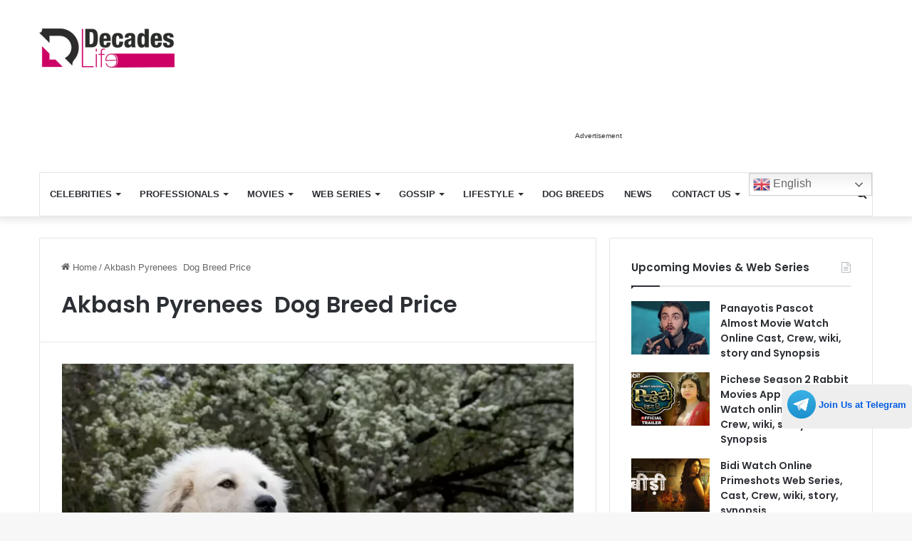

--- FILE ---
content_type: text/html; charset=UTF-8
request_url: https://www.decadeslife.com/tag/akbash-pyrenees-dog-breed-price/
body_size: 20977
content:
<!DOCTYPE html> <html dir="ltr" lang="en-US" prefix="og: https://ogp.me/ns#" data-skin="light"> <head> <meta charset="UTF-8"/> <link rel="profile" href="//gmpg.org/xfn/11"/> <link rel="manifest" href="/superpwa-manifest.json"> <link rel="prefetch" href="/superpwa-manifest.json"> <meta name="theme-color" content="#cd0064"> <title>Akbash Pyrenees Dog Breed Price » DecadesLife</title> <meta http-equiv='x-dns-prefetch-control' content='on'> <link rel='dns-prefetch' href="//cdnjs.cloudflare.com/"/> <link rel='dns-prefetch' href="//ajax.googleapis.com/"/> <link rel='dns-prefetch' href="//fonts.googleapis.com/"/> <link rel='dns-prefetch' href="//fonts.gstatic.com/"/> <link rel='dns-prefetch' href="//s.gravatar.com/"/> <link rel='dns-prefetch' href="//www.google-analytics.com/"/> <link rel='preload' as='script' href="//ajax.googleapis.com/ajax/libs/webfont/1/webfont.js"> <style id='tie-critical-css' type='text/css'>:root{--brand-color:#0669ff;--dark-brand-color:#0051cc;--bright-color:#FFF;--base-color:#2c2f34}html{-ms-touch-action:manipulation;touch-action:manipulation;-webkit-text-size-adjust:100%;-ms-text-size-adjust:100%}article,aside,details,figcaption,figure,footer,header,main,menu,nav,section,summary{display:block}audio,canvas,progress,video{display:inline-block}audio:not([controls]){display:none;height:0}progress{vertical-align:baseline}template,[hidden]{display:none}a{background-color:transparent}a:active,a:hover{outline-width:0}abbr[title]{border-bottom:none;text-decoration:underline;text-decoration:underline dotted}b,strong{font-weight:inherit}b,strong{font-weight:600}dfn{font-style:italic}mark{background-color:#ff0;color:#000}small{font-size:80%}sub,sup{font-size:75%;line-height:0;position:relative;vertical-align:baseline}sub{bottom:-0.25em}sup{top:-0.5em}img{border-style:none}svg:not(:root){overflow:hidden}figure{margin:1em 0}hr{box-sizing:content-box;height:0;overflow:visible}button,input,select,textarea{font:inherit}optgroup{font-weight:bold}button,input,select{overflow:visible}button,input,select,textarea{margin:0}button,select{text-transform:none}button,[type="button"],[type="reset"],[type="submit"]{cursor:pointer}[disabled]{cursor:default}button,html [type="button"],[type="reset"],[type="submit"]{-webkit-appearance:button}button::-moz-focus-inner,input::-moz-focus-inner{border:0;padding:0}button:-moz-focusring,input:-moz-focusring{outline:1px dotted ButtonText}fieldset{border:1px solid #c0c0c0;margin:0 2px;padding:0.35em 0.625em 0.75em}legend{box-sizing:border-box;color:inherit;display:table;max-width:100%;padding:0;white-space:normal}textarea{overflow:auto}[type="checkbox"],[type="radio"]{box-sizing:border-box;padding:0}[type="number"]::-webkit-inner-spin-button,[type="number"]::-webkit-outer-spin-button{height:auto}[type="search"]{-webkit-appearance:textfield}[type="search"]::-webkit-search-cancel-button,[type="search"]::-webkit-search-decoration{-webkit-appearance:none}*{padding:0;margin:0;list-style:none;border:0;outline:none;box-sizing:border-box}*:before,*:after{box-sizing:border-box}body{background:#F7F7F7;color:var(--base-color);font-family:-apple-system, BlinkMacSystemFont, "Segoe UI", Roboto, Oxygen, Oxygen-Sans, Ubuntu, Cantarell, "Helvetica Neue", "Open Sans", Arial, sans-serif;font-size:13px;line-height:21px}h1,h2,h3,h4,h5,h6,.the-subtitle{line-height:1.4;font-weight:600}h1{font-size:41px;font-weight:700}h2{font-size:27px}h3{font-size:23px}h4,.the-subtitle{font-size:17px}h5{font-size:13px}h6{font-size:12px}a{color:var(--base-color);text-decoration:none;transition:0.15s}.brand-title,a:hover{color:var(--brand-color)}img,object,embed{max-width:100%;height:auto}iframe{max-width:100%}p{line-height:21px}.says,.screen-reader-text,.comment-form-comment label{clip:rect(1px, 1px, 1px, 1px);position:absolute !important;height:1px;width:1px;overflow:hidden}.stream-title{margin-bottom:3px;font-size:11px;color:#a5a5a5;display:block}.stream-item{text-align:center;position:relative;z-index:2;margin:20px 0;padding:0}.stream-item iframe{margin:0 auto}.stream-item img{max-width:100%;width:auto;height:auto;margin:0 auto;display:inline-block;vertical-align:middle}.stream-item.stream-item-above-header{margin:0}.stream-item.stream-item-between .post-item-inner{width:100%;display:block}.post-layout-8.is-header-layout-1.has-header-ad .entry-header-outer,body.post-layout-8.has-header-below-ad .entry-header-outer{padding-top:0}.stream-item-top-wrapper ~ .stream-item-below-header,.is-header-layout-1.has-header-ad.post-layout-6 .featured-area,.has-header-below-ad.post-layout-6 .featured-area{margin-top:0}.has-header-below-ad .fullwidth-entry-title.container-wrapper,.is-header-layout-1.has-header-ad .fullwidth-entry-title,.is-header-layout-1.has-header-ad .is-first-section,.has-header-below-ad .is-first-section{padding-top:0;margin-top:0}@media (max-width: 991px){body:not(.is-header-layout-1).has-header-below-ad.has-header-ad .top-nav-below .has-breaking-news{margin-bottom:20px}.has-header-ad .fullwidth-entry-title.container-wrapper,.has-header-ad.has-header-below-ad .stream-item-below-header,.single.has-header-ad:not(.has-header-below-ad) #content,.page.has-header-ad:not(.has-header-below-ad) #content{margin-top:0}.has-header-ad .is-first-section{padding-top:0}.has-header-ad:not(.has-header-below-ad) .buddypress-header-outer{margin-bottom:15px}}.has-full-width-logo .stream-item-top-wrapper,.header-layout-2 .stream-item-top-wrapper{width:100%;max-width:100%;float:none;clear:both}@media (min-width: 992px){.header-layout-2.has-normal-width-logo .stream-item-top-wrapper{margin-top:0}}.header-layout-3.no-stream-item .logo-container{width:100%;float:none}@media (min-width: 992px){.header-layout-3.has-normal-width-logo .stream-item-top img{float:right}}@media (max-width: 991px){.header-layout-3.has-normal-width-logo .stream-item-top{clear:both}}#background-stream-cover{top:0;left:0;z-index:0;overflow:hidden;width:100%;height:100%;position:fixed}@media (max-width: 768px){.hide_banner_header .stream-item-above-header,.hide_banner_top .stream-item-top-wrapper,.hide_banner_below_header .stream-item-below-header,.hide_banner_bottom .stream-item-above-footer,.hide_banner_above .stream-item-above-post,.hide_banner_above_content .stream-item-above-post-content,.hide_banner_below_content .stream-item-below-post-content,.hide_banner_below .stream-item-below-post,.hide_banner_comments .stream-item-below-post-comments,.hide_breaking_news #top-nav,.hide_sidebars .sidebar,.hide_footer_tiktok #footer-tiktok,.hide_footer_instagram #footer-instagram,.hide_footer #footer-widgets-container,.hide_copyright #site-info,.hide_breadcrumbs #breadcrumb,.hide_share_post_top .share-buttons-top,.hide_share_post_bottom .share-buttons-bottom,.hide_post_newsletter #post-newsletter,.hide_related #related-posts,.hide_read_next #read-next-block,.hide_post_authorbio .post-components .about-author,.hide_post_nav .prev-next-post-nav,.hide_back_top_button #go-to-top,.hide_read_more_buttons .more-link,.hide_inline_related_posts #inline-related-post{display:none !important}}.tie-icon:before,[class^="tie-icon-"],[class*=" tie-icon-"]{font-family:'tiefonticon' !important;speak:never;font-style:normal;font-weight:normal;font-variant:normal;text-transform:none;line-height:1;-webkit-font-smoothing:antialiased;-moz-osx-font-smoothing:grayscale;display:inline-block}body.tie-no-js a.remove,body.tie-no-js .tooltip,body.tie-no-js .woocommerce-message,body.tie-no-js .woocommerce-error,body.tie-no-js .woocommerce-info,body.tie-no-js .bbp-template-notice,body.tie-no-js .indicator-hint,body.tie-no-js .menu-counter-bubble-outer,body.tie-no-js .notifications-total-outer,body.tie-no-js .comp-sub-menu,body.tie-no-js .menu-sub-content{display:none !important}body.tie-no-js .fa,body.tie-no-js .fas,body.tie-no-js .far,body.tie-no-js .fab,body.tie-no-js .tie-icon:before,body.tie-no-js [class^="tie-icon-"],body.tie-no-js [class*=" tie-icon-"],body.tie-no-js .weather-icon{visibility:hidden !important}body.tie-no-js [class^="tie-icon-"]:before,body.tie-no-js [class*=" tie-icon-"]:before{content:"\f105"}.tie-popup,#autocomplete-suggestions{display:none}.container{margin-right:auto;margin-left:auto;padding-left:15px;padding-right:15px}.container:after{content:"";display:table;clear:both}@media (min-width: 768px){.container{width:100%}}@media (min-width: 1200px){.container{max-width:1200px}}.tie-row{margin-left:-15px;margin-right:-15px}.tie-row:after{content:"";display:table;clear:both}.tie-col-xs-1,.tie-col-sm-1,.tie-col-md-1,.tie-col-xs-2,.tie-col-sm-2,.tie-col-md-2,.tie-col-xs-3,.tie-col-sm-3,.tie-col-md-3,.tie-col-xs-4,.tie-col-sm-4,.tie-col-md-4,.tie-col-xs-5,.tie-col-sm-5,.tie-col-md-5,.tie-col-xs-6,.tie-col-sm-6,.tie-col-md-6,.tie-col-xs-7,.tie-col-sm-7,.tie-col-md-7,.tie-col-xs-8,.tie-col-sm-8,.tie-col-md-8,.tie-col-xs-9,.tie-col-sm-9,.tie-col-md-9,.tie-col-xs-10,.tie-col-sm-10,.tie-col-md-10,.tie-col-xs-11,.tie-col-sm-11,.tie-col-md-11,.tie-col-xs-12,.tie-col-sm-12,.tie-col-md-12{position:relative;min-height:1px;padding-left:15px;padding-right:15px}.tie-col-xs-1,.tie-col-xs-2,.tie-col-xs-3,.tie-col-xs-4,.tie-col-xs-5,.tie-col-xs-6,.tie-col-xs-7,.tie-col-xs-8,.tie-col-xs-9,.tie-col-xs-10,.tie-col-xs-11,.tie-col-xs-12{float:left}.tie-col-xs-1{width:8.33333%}.tie-col-xs-2{width:16.66667%}.tie-col-xs-3{width:25%}.tie-col-xs-4{width:33.33333%}.tie-col-xs-5{width:41.66667%}.tie-col-xs-6{width:50%}.tie-col-xs-7{width:58.33333%}.tie-col-xs-8{width:66.66667%}.tie-col-xs-9{width:75%}.tie-col-xs-10{width:83.33333%}.tie-col-xs-11{width:91.66667%}.tie-col-xs-12{width:100%}@media (min-width: 768px){.tie-col-sm-1,.tie-col-sm-2,.tie-col-sm-3,.tie-col-sm-4,.tie-col-sm-5,.tie-col-sm-6,.tie-col-sm-7,.tie-col-sm-8,.tie-col-sm-9,.tie-col-sm-10,.tie-col-sm-11,.tie-col-sm-12{float:left}.tie-col-sm-1{width:8.33333%}.tie-col-sm-2{width:16.66667%}.tie-col-sm-3{width:25%}.tie-col-sm-4{width:33.33333%}.tie-col-sm-5{width:41.66667%}.tie-col-sm-6{width:50%}.tie-col-sm-7{width:58.33333%}.tie-col-sm-8{width:66.66667%}.tie-col-sm-9{width:75%}.tie-col-sm-10{width:83.33333%}.tie-col-sm-11{width:91.66667%}.tie-col-sm-12{width:100%}}@media (min-width: 992px){.tie-col-md-1,.tie-col-md-2,.tie-col-md-3,.tie-col-md-4,.tie-col-md-5,.tie-col-md-6,.tie-col-md-7,.tie-col-md-8,.tie-col-md-9,.tie-col-md-10,.tie-col-md-11,.tie-col-md-12{float:left}.tie-col-md-1{width:8.33333%}.tie-col-md-2{width:16.66667%}.tie-col-md-3{width:25%}.tie-col-md-4{width:33.33333%}.tie-col-md-5{width:41.66667%}.tie-col-md-6{width:50%}.tie-col-md-7{width:58.33333%}.tie-col-md-8{width:66.66667%}.tie-col-md-9{width:75%}.tie-col-md-10{width:83.33333%}.tie-col-md-11{width:91.66667%}.tie-col-md-12{width:100%}}.tie-alignleft{float:left}.tie-alignright{float:right}.tie-aligncenter{clear:both;margin-left:auto;margin-right:auto}.fullwidth{width:100% !important}.alignleft{float:left;margin:0.375em 1.75em 1em 0}.alignright{float:right;margin:0.375em 0 1em 1.75em}.aligncenter{clear:both;display:block;margin:0 auto 1.75em;text-align:center;margin-left:auto;margin-right:auto;margin-top:6px;margin-bottom:6px}@media (max-width: 767px){.entry .alignright,.entry .alignright img,.entry .alignleft,.entry .alignleft img{float:none;clear:both;display:block;margin:0 auto 1.75em}}.clearfix:before,.clearfix:after{content:"\0020";display:block;height:0;overflow:hidden}.clearfix:after{clear:both}.tie-container,#tie-wrapper{height:100%;min-height:650px}.tie-container{position:relative;overflow:hidden}#tie-wrapper{background:#fff;position:relative;z-index:108;height:100%;margin:0 auto}.container-wrapper{background:#ffffff;border:1px solid rgba(0,0,0,0.1);border-radius:2px;padding:30px}#content{margin-top:30px}@media (max-width: 991px){#content{margin-top:15px}}.site-content{-ms-word-wrap:break-word;word-wrap:break-word}.boxed-layout #tie-wrapper,.boxed-layout .fixed-nav{max-width:1230px}.boxed-layout.wrapper-has-shadow #tie-wrapper{box-shadow:0 1px 7px rgba(171,171,171,0.5)}@media (min-width: 992px){.boxed-layout #main-nav.fixed-nav,.boxed-layout #tie-wrapper{width:95%}}@media (min-width: 992px){.framed-layout #tie-wrapper{margin-top:25px;margin-bottom:25px}}@media (min-width: 992px){.border-layout #tie-container{margin:25px}.border-layout:after,.border-layout:before{background:inherit;content:"";display:block;height:25px;left:0;bottom:0;position:fixed;width:100%;z-index:110}.border-layout:before{top:0;bottom:auto}.border-layout.admin-bar:before{top:32px}.border-layout #main-nav.fixed-nav{left:25px;right:25px;width:calc(100% - 50px)}}.theme-header{background:#fff;position:relative;z-index:999}.theme-header:after{content:"";display:table;clear:both}.theme-header.has-shadow{box-shadow:0 0 10px 5px rgba(0,0,0,0.1)}.theme-header.top-nav-below .top-nav{z-index:8}.is-stretch-header .container{max-width:100%}.logo-row{position:relative}#logo{margin-top:40px;margin-bottom:40px;display:block;float:left}#logo img{vertical-align:middle}#logo img[src*='.svg']{width:100% !important}@-moz-document url-prefix(){#logo img[src*='.svg']{height:100px}}#logo a{display:inline-block}#logo .h1-off{position:absolute;top:-9000px;left:-9000px}#logo.text-logo a{color:var(--brand-color)}#logo.text-logo a:hover{color:var(--dark-brand-color);opacity:0.8}#tie-logo-inverted,#tie-sticky-logo-inverted{display:none}.tie-skin-inverted #tie-sticky-logo-inverted,.tie-skin-inverted #tie-logo-inverted{display:block}.tie-skin-inverted #tie-sticky-logo-default,.tie-skin-inverted #tie-logo-default{display:none}.logo-text{font-size:50px;line-height:50px;font-weight:bold}@media (max-width: 670px){.logo-text{font-size:30px}}.has-full-width-logo.is-stretch-header .logo-container{padding:0}.has-full-width-logo #logo{margin:0}.has-full-width-logo #logo a,.has-full-width-logo #logo img{width:100%;height:auto;display:block}.has-full-width-logo #logo,.header-layout-2 #logo{float:none;text-align:center}.has-full-width-logo #logo img,.header-layout-2 #logo img{margin-right:auto;margin-left:auto}.has-full-width-logo .logo-container,.header-layout-2 .logo-container{width:100%;float:none}@media (max-width: 991px){#theme-header.has-normal-width-logo #logo{margin:14px 0 !important;text-align:left;line-height:1}#theme-header.has-normal-width-logo #logo img{width:auto;height:auto;max-width:190px}}@media (max-width: 479px){#theme-header.has-normal-width-logo #logo img{max-width:160px;max-height:60px !important}}@media (max-width: 991px){#theme-header.mobile-header-default:not(.header-layout-1) #logo,#theme-header.mobile-header-default.header-layout-1 .header-layout-1-logo{-webkit-flex-grow:10;-ms-flex-positive:10;flex-grow:10}#theme-header.mobile-header-centered.header-layout-1 .header-layout-1-logo{width:auto !important}#theme-header.mobile-header-centered #logo{float:none;text-align:center}}.components{float:right}.components>li{position:relative;float:right;list-style:none}.components>li.social-icons-item{margin:0}.components>li>a{display:block;position:relative;width:30px;text-align:center;line-height:inherit;font-size:16px}.components>li>a:hover,.components>li:hover>a{z-index:2}.components .avatar{border-radius:100%;position:relative;top:4px;max-width:20px}.components a.follow-btn{width:auto;padding-left:15px;padding-right:15px;overflow:hidden}.components .follow-btn .tie-icon-plus{font-size:13px}.components .follow-btn .follow-text{font-size:12px;margin-left:8px;display:block;float:right}.components .search-bar{width:auto;border:solid rgba(0,0,0,0.1);border-width:0 1px;margin-left:10px}.components #search{position:relative;background:transparent}.components #search-input{border:0;margin-bottom:0;line-height:inherit;width:100%;background:transparent;padding:0 25px 0 10px;border-radius:0;box-sizing:border-box;font-size:inherit}.components #search-input:hover{background:rgba(0,0,0,0.03)}.components #search-input:focus{background:rgba(0,0,0,0.03);box-shadow:none}.components #search-submit{position:absolute;right:0;top:0;width:40px;line-height:inherit;color:#777777;background:transparent;font-size:15px;padding:0;transition:color 0.15s}.components #search-submit:hover{color:var(--brand-color)}#search-submit .tie-icon-spinner{color:#555;cursor:default;-webkit-animation:tie-spin 3s infinite linear;animation:tie-spin 3s infinite linear}.top-nav-boxed .components li:first-child.weather-menu-item,.main-nav-boxed .components li:first-child.weather-menu-item,.components .search-bar+.weather-menu-item{padding-right:10px}.popup-login-icon.has-title a{width:auto;padding:0 8px}.popup-login-icon.has-title span{line-height:unset;float:left}.popup-login-icon.has-title .login-title{position:relative;font-size:13px;padding-left:4px}.weather-menu-item{display:-webkit-flex;display:-ms-flexbox;display:flex;-webkit-align-items:center;-ms-flex-align:center;align-items:center;padding-right:5px;overflow:hidden}.weather-menu-item:after{content:'t';visibility:hidden;width:0}.weather-menu-item .weather-wrap{padding:0;overflow:inherit;line-height:23px}.weather-menu-item .weather-forecast-day{display:block;float:left;width:auto;padding:0 5px;line-height:initial}.weather-menu-item .weather-forecast-day .weather-icon{font-size:26px;margin-bottom:0}.weather-menu-item .city-data{float:left;display:block;font-size:12px}.weather-menu-item .weather-current-temp{font-size:16px;font-weight:400}.weather-menu-item .weather-current-temp sup{font-size:9px;top:-2px}.weather-menu-item .theme-notice{padding:0 10px}.components .tie-weather-widget{color:var(--base-color)}.main-nav-dark .main-nav .tie-weather-widget{color:#ffffff}.top-nav-dark .top-nav .tie-weather-widget{color:#ccc}.components .icon-basecloud-bg:after{color:#ffffff}.main-nav-dark .main-nav .icon-basecloud-bg:after{color:#1f2024}.top-nav-dark .top-nav .icon-basecloud-bg:after{color:#1f2024}.header-layout-1 #menu-components-wrap{display:-webkit-flex;display:-ms-flexbox;display:flex;-webkit-justify-content:flex-end;-ms-flex-pack:end;justify-content:flex-end}@media (max-width: 991px){.header-layout-1 #main-nav [class*="tie-col-md"]{float:left;width:auto}}.header-layout-1 .main-menu-wrapper{display:table;width:100%}.header-layout-1 #logo{line-height:1;float:left;margin-top:20px;margin-bottom:20px}.header-layout-1 .header-layout-1-logo{display:table-cell;vertical-align:middle;float:none}.header-layout-1 #main-nav .components .search-bar{border:none}.header-layout-1 #main-nav .components #search-input{border:1px solid rgba(0,0,0,0.1);line-height:initial;padding-top:10px;padding-bottom:10px}.header-layout-1.main-nav-dark #main-nav .components #search-input{border-color:rgba(255,255,255,0.07)}.header-layout-2 #menu-components-wrap{display:-webkit-flex;display:-ms-flexbox;display:flex;-webkit-justify-content:center;-ms-flex-pack:center;justify-content:center}.header-layout-4 #menu-components-wrap{-webkit-justify-content:flex-start;-ms-flex-pack:start;justify-content:flex-start;padding-left:25px}.header-layout-4 #menu-components-wrap .main-menu-wrap{-webkit-flex-grow:1;-ms-flex-positive:1;flex-grow:1}.is-header-bg-extended #theme-header,.is-header-bg-extended #theme-header.header-layout-1 #main-nav:not(.fixed-nav){background:transparent !important;display:inline-block !important;width:100% !important;box-shadow:none !important;transition:background 0.3s}.is-header-bg-extended #theme-header:before,.is-header-bg-extended #theme-header.header-layout-1 #main-nav:not(.fixed-nav):before{content:"";position:absolute;width:100%;left:0;right:0;top:0;height:150px;background-image:linear-gradient(to top, transparent, rgba(0,0,0,0.5))}@media (max-width: 991px){.is-header-bg-extended #tie-wrapper #theme-header .logo-container:not(.fixed-nav){background:transparent;box-shadow:none;transition:background 0.3s}}.is-header-bg-extended .has-background .is-first-section{margin-top:-350px !important}.is-header-bg-extended .has-background .is-first-section>*{padding-top:350px !important}.rainbow-line{height:3px;width:100%;position:relative;z-index:2;background-image:linear-gradient(to right, #f76570 0%, #f76570 8%, #f3a46b 8%, #f3a46b 16%, #f3a46b 16%, #ffd205 16%, #ffd205 24%, #ffd205 24%, #1bbc9b 24%, #1bbc9b 25%, #1bbc9b 32%, #14b9d5 32%, #14b9d5 40%, #c377e4 40%, #c377e4 48%, #f76570 48%, #f76570 56%, #f3a46b 56%, #f3a46b 64%, #ffd205 64%, #ffd205 72%, #1bbc9b 72%, #1bbc9b 80%, #14b9d5 80%, #14b9d5 80%, #14b9d5 89%, #c377e4 89%, #c377e4 100%)}@media (max-width: 991px){.logo-container,.header-layout-1 .main-menu-wrapper{border-width:0;display:-webkit-flex;display:-ms-flexbox;display:flex;-webkit-flex-flow:row nowrap;-ms-flex-flow:row nowrap;flex-flow:row nowrap;-webkit-align-items:center;-ms-flex-align:center;align-items:center;-webkit-justify-content:space-between;-ms-flex-pack:justify;justify-content:space-between}}.mobile-header-components{display:none;z-index:10;height:30px;line-height:30px;-webkit-flex-wrap:nowrap;-ms-flex-wrap:nowrap;flex-wrap:nowrap;-webkit-flex:1 1 0%;-ms-flex:1 1 0%;flex:1 1 0%}.mobile-header-components .components{float:none;display:-webkit-flex !important;display:-ms-flexbox !important;display:flex !important;-webkit-justify-content:stretch;-ms-flex-pack:stretch;justify-content:stretch}.mobile-header-components .components li.custom-menu-link{display:inline-block;float:none}.mobile-header-components .components li.custom-menu-link>a{width:20px;padding-bottom:15px}.mobile-header-components .components li.custom-menu-link>a .menu-counter-bubble{right:calc(50% - 10px);bottom:-10px}.header-layout-1.main-nav-dark .mobile-header-components .components li.custom-menu-link>a{color:#fff}.dark-skin .mobile-header-components .components a.button.guest-btn:not(:hover){background:#23262a;border-color:#23262a;color:#fff}.mobile-header-components .components .comp-sub-menu{padding:10px}.dark-skin .mobile-header-components .components .comp-sub-menu{background:#1f2024}.mobile-header-components [class^="tie-icon-"],.mobile-header-components [class*=" tie-icon-"]{font-size:18px;width:20px;height:20px;vertical-align:middle}.mobile-header-components .tie-mobile-menu-icon{font-size:20px}.mobile-header-components .tie-icon-grid-9,.mobile-header-components .tie-icon-grid-4{-webkit-transform:scale(1.75);-ms-transform:scale(1.75);transform:scale(1.75)}.mobile-header-components .nav-icon{display:inline-block;width:20px;height:2px;background-color:var(--base-color);position:relative;top:-4px;transition:background 0.4s ease}.mobile-header-components .nav-icon:before,.mobile-header-components .nav-icon:after{position:absolute;right:0;background-color:var(--base-color);content:'';display:block;width:100%;height:100%;transition:background 0.4s, right .2s ease, -webkit-transform 0.4s;transition:transform 0.4s, background 0.4s, right .2s ease;transition:transform 0.4s, background 0.4s, right .2s ease, -webkit-transform 0.4s;-webkit-transform:translateZ(0);transform:translateZ(0);-webkit-backface-visibility:hidden;backface-visibility:hidden}.mobile-header-components .nav-icon:before{-webkit-transform:translateY(-7px);-ms-transform:translateY(-7px);transform:translateY(-7px)}.mobile-header-components .nav-icon:after{-webkit-transform:translateY(7px);-ms-transform:translateY(7px);transform:translateY(7px)}.mobile-header-components .nav-icon.is-layout-2:before,.mobile-header-components .nav-icon.is-layout-2:after{width:70%;right:15%}.mobile-header-components .nav-icon.is-layout-3:after{width:60%}.mobile-header-components .nav-icon.is-layout-4:after{width:60%;right:auto;left:0}.dark-skin .mobile-header-components .nav-icon,.dark-skin .mobile-header-components .nav-icon:before,.dark-skin .mobile-header-components .nav-icon:after,.main-nav-dark.header-layout-1 .mobile-header-components .nav-icon,.main-nav-dark.header-layout-1 .mobile-header-components .nav-icon:before,.main-nav-dark.header-layout-1 .mobile-header-components .nav-icon:after{background-color:#ffffff}.dark-skin .mobile-header-components .nav-icon .menu-text,.main-nav-dark.header-layout-1 .mobile-header-components .nav-icon .menu-text{color:#ffffff}.mobile-header-components .menu-text-wrapper{white-space:nowrap;width:auto !important}.mobile-header-components .menu-text{color:var(--base-color);line-height:30px;font-size:12px;padding:0 0 0 5px;display:inline-block;transition:color 0.4s}.dark-skin .mobile-header-components .menu-text,.main-nav-dark.header-layout-1 .mobile-header-components .menu-text{color:#ffffff}#mobile-header-components-area_1 .components li.custom-menu-link>a{margin-right:15px}#mobile-header-components-area_1 .comp-sub-menu{left:0;right:auto}#mobile-header-components-area_2 .components{-webkit-flex-direction:row-reverse;-ms-flex-direction:row-reverse;flex-direction:row-reverse}#mobile-header-components-area_2 .components li.custom-menu-link>a{margin-left:15px}#mobile-menu-icon:hover .nav-icon,#mobile-menu-icon:hover .nav-icon:before,#mobile-menu-icon:hover .nav-icon:after{background-color:var(--brand-color)}@media (max-width: 991px){.logo-container:before,.logo-container:after{height:1px}.mobile-components-row .logo-wrapper{height:auto !important}.mobile-components-row .logo-container,.mobile-components-row.header-layout-1 .main-menu-wrapper{-webkit-flex-wrap:wrap;-ms-flex-wrap:wrap;flex-wrap:wrap}.mobile-components-row:not(.header-layout-1) #logo,.mobile-components-row.header-layout-1 .header-layout-1-logo{-webkit-flex:1 0 100%;-ms-flex:1 0 100%;flex:1 0 100%;-webkit-order:-1;-ms-flex-order:-1;order:-1}.mobile-components-row .mobile-header-components{padding:5px 0;height:45px}.mobile-components-row .mobile-header-components .components li.custom-menu-link>a{padding-bottom:0}#tie-body #mobile-container,.mobile-header-components{display:block}#slide-sidebar-widgets{display:none}}.top-nav{background-color:#ffffff;position:relative;z-index:10;line-height:35px;border:1px solid rgba(0,0,0,0.1);border-width:1px 0;color:var(--base-color)}.main-nav-below.top-nav-above .top-nav{border-top-width:0}.top-nav a:not(.button):not(:hover){color:var(--base-color)}.top-nav .components>li:hover>a{color:var(--brand-color)}.topbar-wrapper{display:-webkit-flex;display:-ms-flexbox;display:flex;min-height:35px}.top-nav.has-menu .topbar-wrapper,.top-nav.has-components .topbar-wrapper{display:block}.top-nav .tie-alignleft,.top-nav .tie-alignright{-webkit-flex-grow:1;-ms-flex-positive:1;flex-grow:1;position:relative}.top-nav.has-breaking-news .tie-alignleft{-webkit-flex:1 0 100px;-ms-flex:1 0 100px;flex:1 0 100px}.top-nav.has-breaking-news .tie-alignright{-webkit-flex-grow:0;-ms-flex-positive:0;flex-grow:0;z-index:1}.top-nav.has-date-components .tie-alignleft .components>li:first-child:not(.search-bar),.top-nav.has-date-components-menu .components>li:first-child:not(.search-bar),.top-nav-boxed .top-nav.has-components .components>li:first-child:not(.search-bar){border-width:0}@media (min-width: 992px){.header-layout-1.top-nav-below:not(.has-shadow) .top-nav{border-width:0 0 1px}}.topbar-today-date{float:left;padding-right:15px;font-size:12px;-webkit-flex-shrink:0;-ms-flex-negative:0;flex-shrink:0}.topbar-today-date:before{font-size:13px;content:"\f017"}.top-menu .menu a{padding:0 10px}.top-menu .menu li:hover>a{color:var(--brand-color)}.top-menu .menu ul{display:none;position:absolute;background:#ffffff}.top-menu .menu li:hover>ul{display:block}.top-menu .menu li{position:relative}.top-menu .menu ul.sub-menu a{width:180px;line-height:20px;padding:7px 15px}.tie-alignright .top-menu{float:right;border-width:0 1px}.top-menu .menu .tie-current-menu>a{color:var(--brand-color)}@media (min-width: 992px){.top-nav-boxed .top-nav{background:transparent !important;border-width:0}.top-nav-boxed .topbar-today-date{padding:0 15px}.top-nav-boxed .top-nav{background:transparent;border-width:0}.top-nav-boxed .topbar-wrapper{background:#ffffff;border:1px solid rgba(0,0,0,0.1);border-width:0 1px 1px;width:100%}.top-nav-boxed.main-nav-above.top-nav-below:not(.header-layout-1) .topbar-wrapper{border-width:1px}.top-nav-boxed.has-shadow.top-nav-below .topbar-wrapper,.top-nav-boxed.has-shadow.top-nav-below-main-nav .topbar-wrapper{border-width:1px 1px 0 !important}.top-nav-boxed.main-nav-below.top-nav-below-main-nav .has-breaking-news .topbar-wrapper{border-left-width:0 !important}.top-nav-boxed .has-menu .topbar-wrapper,.top-nav-boxed .has-components .topbar-wrapper{border-width:0 1px 1px}.top-nav-boxed .tie-alignright .search-bar{border-right-width:0}.top-nav-boxed .tie-alignleft .search-bar{border-left-width:0}.top-nav-boxed .has-date-components .tie-alignleft .search-bar,.top-nav-boxed .has-date-components-menu .tie-alignleft .search-bar{border-left-width:1px}}.top-nav .tie-alignleft .components,.top-nav .tie-alignleft .components>li{float:left}.top-nav .tie-alignleft .comp-sub-menu{right:auto;left:-1px}.top-nav-dark .top-nav{background-color:#2c2e32;color:#ccc}.top-nav-dark .top-nav *{border-color:rgba(255,255,255,0.1)}.top-nav-dark .top-nav .breaking a{color:#ccc}.top-nav-dark .top-nav .breaking a:hover{color:#ffffff}.top-nav-dark .top-nav .components>li>a,.top-nav-dark .top-nav .components>li.social-icons-item .social-link:not(:hover) span{color:#ccc}.top-nav-dark .top-nav .components>li:hover>a{color:#ffffff}.top-nav-dark .top-nav .top-menu li a{color:#ccc;border-color:rgba(255,255,255,0.04)}.top-nav-dark .top-menu ul{background:#2c2e32}.top-nav-dark .top-menu li:hover>a{background:rgba(0,0,0,0.1);color:var(--brand-color)}.top-nav-dark.top-nav-boxed .top-nav{background-color:transparent}.top-nav-dark.top-nav-boxed .topbar-wrapper{background-color:#2c2e32}.top-nav-dark.top-nav-boxed.top-nav-above.main-nav-below .topbar-wrapper{border-width:0}.top-nav-light #top-nav .weather-icon .icon-cloud,.top-nav-light #top-nav .weather-icon .icon-basecloud-bg,.top-nav-light #top-nav .weather-icon .icon-cloud-behind,.main-nav-light #main-nav .weather-icon .icon-cloud,.main-nav-light #main-nav .weather-icon .icon-basecloud-bg,.main-nav-light #main-nav .weather-icon .icon-cloud-behind{color:#d3d3d3}@media (max-width: 991px){.top-nav:not(.has-breaking-news),.topbar-today-date,.top-menu,.theme-header .components{display:none}}.breaking{display:none}.main-nav-wrapper{position:relative;z-index:4}.main-nav-below.top-nav-below-main-nav .main-nav-wrapper{z-index:9}.main-nav-above.top-nav-below .main-nav-wrapper{z-index:10}.main-nav{background-color:var(--main-nav-background);color:var(--main-nav-primary-color);position:relative;border:1px solid var(--main-nav-main-border-color);border-width:1px 0}.main-menu-wrapper{border:0 solid var(--main-nav-main-border-color);position:relative}@media (min-width: 992px){.header-menu{float:left}.header-menu .menu li{display:block;float:left}.header-menu .menu a{display:block;position:relative}.header-menu .menu .sub-menu a{padding:8px 10px}.header-menu .menu a:hover,.header-menu .menu li:hover>a{z-index:2}.header-menu .menu ul{box-shadow:0 2px 5px rgba(0,0,0,0.1)}.header-menu .menu ul li{position:relative}.header-menu .menu ul a{border-width:0 0 1px;transition:0.15s}.header-menu .menu ul ul{top:0;left:100%}#main-nav{z-index:9;line-height:60px}#main-nav .search-bar{border-color:var(--main-nav-main-border-color)}.top-nav-below-main-nav #main-nav .main-menu>ul>li,.header-layout-1.top-nav-below #main-nav .main-menu>ul>li{border-bottom:0;margin-bottom:0}.main-menu .menu a{transition:0.15s}.main-menu .menu>li>a{padding:0 14px;font-size:13px;font-weight:600}.main-menu .menu>li>.menu-sub-content{border-top:2px solid var(--main-nav-primary-color)}.main-menu .menu>li.tie-current-menu{border-bottom:5px solid var(--main-nav-primary-color);margin-bottom:-5px}.main-menu .menu>li.tie-current-menu>a:after{content:"";width:20px;height:2px;position:absolute;margin-top:17px;left:50%;top:50%;bottom:auto;right:auto;-webkit-transform:translateX(-50%) translateY(-50%);-ms-transform:translateX(-50%) translateY(-50%);transform:translateX(-50%) translateY(-50%);background:#2c2f34;transition:0.3s}.main-menu .menu>li.is-icon-only>a{padding:0 20px;line-height:inherit}.main-menu .menu>li.is-icon-only>a:after,.main-menu .menu>li.is-icon-only>a:before{display:none}.main-menu .menu>li.is-icon-only>a .tie-menu-icon{font-size:160%;-webkit-transform:translateY(15%);-ms-transform:translateY(15%);transform:translateY(15%)}.main-menu .menu ul{line-height:20px;z-index:1}.main-menu .menu .sub-menu .tie-menu-icon,.main-menu .menu .mega-recent-featured-list .tie-menu-icon,.main-menu .menu .mega-link-column .tie-menu-icon,.main-menu .menu .mega-cat-more-links .tie-menu-icon{width:20px}.main-menu .menu-sub-content{background:var(--main-nav-background);display:none;padding:15px;width:230px;position:absolute;box-shadow:0 2px 2px rgba(0,0,0,0.15)}.main-menu .menu-sub-content a{width:200px}.main-menu .menu-sub-content .menu-item-has-children>a:before{right:5px}.main-menu ul li:hover>.menu-sub-content,.main-menu ul li[aria-expanded="true"]>ul,.main-menu ul li[aria-expanded="true"]>.mega-menu-block{display:block;z-index:1}nav.main-nav .menu>li.tie-current-menu>a,nav.main-nav .menu>li:hover>a{background-color:var(--main-nav-primary-color);color:var(--main-nav-contrast-primary-color)}.header-layout-1 .main-menu-wrap .menu>li:only-child:not(.mega-menu){position:relative}.header-layout-1 .main-menu-wrap .menu>li:only-child>.menu-sub-content{right:0;left:auto}.header-layout-1 .main-menu-wrap .menu>li:only-child>.menu-sub-content ul{left:auto;right:100%}nav.main-nav .components>li:hover>a{color:var(--brand-color)}.main-nav .menu ul li:hover>a:not(.megamenu-pagination),.main-nav .components li a:hover,.main-nav .menu ul li.current-menu-item:not(.mega-link-column)>a{color:var(--main-nav-primary-color)}.main-nav .menu a,.main-nav .components li a{color:var(--main-nav-text-color)}.main-nav .components li a.button:hover,.main-nav .components li a.checkout-button{color:var(--main-nav-contrast-primary-color)}.main-nav-light{--main-nav-background:#FFFFFF;--main-nav-secondry-background:rgba(0,0,0,0.03);--main-nav-primary-color:var(--brand-color);--main-nav-contrast-primary-color:var(--bright-color);--main-nav-text-color:var(--base-color);--main-nav-secondry-text-color:rgba(0,0,0,0.5);--main-nav-main-border-color:rgba(0,0,0,0.1);--main-nav-secondry-border-color:rgba(0,0,0,0.08)}.main-nav-light.fixed-nav{background-color:rgba(255,255,255,0.95)}.main-nav-dark{--main-nav-background:#1f2024;--main-nav-secondry-background:rgba(0,0,0,0.2);--main-nav-primary-color:var(--brand-color);--main-nav-contrast-primary-color:var(--bright-color);--main-nav-text-color:#FFFFFF;--main-nav-secondry-text-color:rgba(225,255,255,0.5);--main-nav-main-border-color:rgba(255,255,255,0.07);--main-nav-secondry-border-color:rgba(255,255,255,0.04)}.main-nav-dark .main-nav,.main-nav-dark .main-nav ul.cats-horizontal li a{border-width:0}.main-nav-dark .main-nav.fixed-nav{background-color:rgba(31,32,36,0.95)}}@media (min-width: 992px){header .menu-item-has-children>a:before,.mega-menu>a:before{content:'';position:absolute;right:12px;margin-top:2px;top:50%;bottom:auto;-webkit-transform:translateY(-50%);-ms-transform:translateY(-50%);transform:translateY(-50%);width:0;height:0;border:4px solid transparent;border-top:4px solid #ffffff;transition:border 0.15s}header .menu-item-has-children .menu-item-has-children>a:before,.mega-menu .menu-item-has-children>a:before{border:4px solid transparent;border-left-color:#ffffff}.menu>.menu-item-has-children:not(.is-icon-only)>a,.menu .mega-menu:not(.is-icon-only)>a{padding-right:25px}.main-menu .menu>li.tie-current-menu>a:before,.main-menu .menu>li:hover>a:before{border-top-color:var(--bright-color)}.main-nav-light .main-nav .menu-item-has-children>a:before,.main-nav-light .mega-menu>a:before{border-top-color:var(--base-color)}.main-nav-light .main-nav .menu-item-has-children .menu-item-has-children>a:before,.main-nav-light .mega-menu .menu-item-has-children>a:before{border-top-color:transparent;border-left-color:var(--base-color)}.main-nav-light .main-nav .menu-item-has-children li:hover>a:before,.main-nav-light .mega-menu li:hover>a:before{border-left-color:var(--brand-color)}.top-nav-dark .top-menu .menu-item-has-children>a:before{border-top-color:#ccc}.top-nav-dark .top-menu .menu-item-has-children .menu-item-has-children>a:before{border-left-color:#ccc;border-top-color:transparent}}@media (min-width: 992px){.main-nav-boxed .main-nav{border-width:0}.main-nav-boxed .main-menu-wrapper{float:left;width:100%;background-color:var(--main-nav-background)}.main-nav-boxed .main-menu-wrapper .search-bar{border-right-width:0}.main-nav-boxed.main-nav-light .main-menu-wrapper{border-width:1px}.dark-skin .main-nav-boxed.main-nav-light .main-menu-wrapper{border-width:0}.main-nav-boxed.main-nav-light .fixed-nav .main-menu-wrapper{border-color:transparent}.main-nav-above.top-nav-above #main-nav:not(.fixed-nav){top:-1px}.main-nav-below.top-nav-below #main-nav:not(.fixed-nav){bottom:-1px}.dark-skin .main-nav-below.top-nav-above #main-nav{border-width:0}.dark-skin .main-nav-below.top-nav-below-main-nav #main-nav{border-top-width:0}}.main-nav-boxed .main-nav:not(.fixed-nav),.main-nav-boxed .fixed-nav .main-menu-wrapper,.theme-header:not(.main-nav-boxed) .fixed-nav .main-menu-wrapper{background:transparent !important}@media (min-width: 992px){.header-layout-1.main-nav-below.top-nav-above .main-nav{margin-top:-1px}.header-layout-1.main-nav-below.top-nav-above .top-nav{border-top-width:0}.header-layout-1.main-nav-below.top-nav-above .breaking-title{top:0;margin-bottom:-1px}}.header-layout-1.main-nav-below.top-nav-below-main-nav .main-nav-wrapper{z-index:9}.header-layout-1.main-nav-below.top-nav-below-main-nav .main-nav{margin-bottom:-1px;bottom:0;border-top-width:0}@media (min-width: 992px){.header-layout-1.main-nav-below.top-nav-below-main-nav .top-nav{margin-top:-1px}}.header-layout-1.has-shadow:not(.top-nav-below) .main-nav{border-bottom:0 !important}#theme-header.header-layout-1>div:only-child nav{border-width:0 !important}@media only screen and (min-width: 992px) and (max-width: 1100px){.main-nav .menu>li:not(.is-icon-only)>a{padding-left:7px;padding-right:7px}.main-nav .menu>li:not(.is-icon-only)>a:before{display:none}.main-nav .menu>li.is-icon-only>a{padding-left:15px;padding-right:15px}}.menu-tiny-label{font-size:10px;border-radius:10px;padding:2px 7px 3px;margin-left:3px;line-height:1;position:relative;top:-1px}.menu-tiny-label.menu-tiny-circle{border-radius:100%}@media (max-width: 991px){#sticky-logo{display:none}}@media (min-width: 992px){#sticky-logo{overflow:hidden;float:left;vertical-align:middle}#sticky-logo a{line-height:1;display:inline-block}#sticky-logo img{position:relative;vertical-align:middle;padding:8px 10px;top:-1px;max-height:50px}.just-before-sticky #sticky-logo img,.header-layout-1 #sticky-logo img{padding:0}.header-layout-1:not(.has-custom-sticky-logo) #sticky-logo{display:none}.theme-header #sticky-logo img{opacity:0;visibility:hidden;width:0 !important;-webkit-transform:translateY(75%);-ms-transform:translateY(75%);transform:translateY(75%);transition:opacity 0.6s cubic-bezier(0.55, 0, 0.1, 1),-webkit-transform 0.3s cubic-bezier(0.55, 0, 0.1, 1);transition:transform 0.3s cubic-bezier(0.55, 0, 0.1, 1),opacity 0.6s cubic-bezier(0.55, 0, 0.1, 1);transition:transform 0.3s cubic-bezier(0.55, 0, 0.1, 1),opacity 0.6s cubic-bezier(0.55, 0, 0.1, 1),-webkit-transform 0.3s cubic-bezier(0.55, 0, 0.1, 1)}.theme-header.header-layout-1:not(.has-custom-sticky-logo) #sticky-logo img{transition:none}.theme-header:not(.header-layout-1) #main-nav:not(.fixed-nav) #sticky-logo img{margin-left:-20px}.header-layout-1 .flex-placeholder{-webkit-flex-grow:1;-ms-flex-positive:1;flex-grow:1}}.theme-header .fixed-nav{position:fixed;width:100%;top:0;bottom:auto !important;z-index:100;will-change:transform;-webkit-transform:translateY(-100%);-ms-transform:translateY(-100%);transform:translateY(-100%);transition:-webkit-transform 0.3s;transition:transform 0.3s;transition:transform 0.3s, -webkit-transform 0.3s;box-shadow:0 4px 2px -2px rgba(0,0,0,0.1);border-width:0;background-color:rgba(255,255,255,0.95)}.theme-header .fixed-nav:not(.just-before-sticky){line-height:60px !important}@media (min-width: 992px){.theme-header .fixed-nav:not(.just-before-sticky) .header-layout-1-logo{display:none}}.theme-header .fixed-nav:not(.just-before-sticky) #sticky-logo img{opacity:1;visibility:visible;width:auto !important;-webkit-transform:translateY(0);-ms-transform:translateY(0);transform:translateY(0)}@media (min-width: 992px){.header-layout-1:not(.just-before-sticky):not(.has-custom-sticky-logo) .fixed-nav #sticky-logo{display:block}}.admin-bar .theme-header .fixed-nav{top:32px}@media (max-width: 782px){.admin-bar .theme-header .fixed-nav{top:46px}}@media (max-width: 600px){.admin-bar .theme-header .fixed-nav{top:0}}@media (min-width: 992px){.border-layout .theme-header .fixed-nav{top:25px}.border-layout.admin-bar .theme-header .fixed-nav{top:57px}}.theme-header .fixed-nav .container{opacity:0.95}.theme-header .fixed-nav .main-menu-wrapper,.theme-header .fixed-nav .main-menu{border-top:0}.theme-header .fixed-nav.fixed-unpinned:not(.default-behavior-mode) .main-menu .menu>li.tie-current-menu{border-bottom-width:0;margin-bottom:0}.theme-header .fixed-nav.unpinned-no-transition{transition:none}.theme-header .fixed-nav:not(.fixed-unpinned):not(.fixed-pinned) .tie-current-menu{border:none !important}.theme-header .fixed-pinned,.theme-header .default-behavior-mode.fixed-unpinned{-webkit-transform:translate3d(0, 0, 0);transform:translate3d(0, 0, 0)}@media (max-width: 991px){.theme-header .fixed-nav{transition:none}.fixed-nav.logo-container.sticky-up,.fixed-nav.logo-container.sticky-nav-slide.sticky-down,.fixed-nav#main-nav.sticky-up,.fixed-nav#main-nav.sticky-nav-slide.sticky-down{transition:-webkit-transform 0.4s ease;transition:transform 0.4s ease;transition:transform 0.4s ease, -webkit-transform 0.4s ease}.sticky-type-slide .fixed-nav.logo-container.sticky-nav-slide-visible,.sticky-type-slide .fixed-nav#main-nav.sticky-nav-slide-visible{-webkit-transform:translateY(0);-ms-transform:translateY(0);transform:translateY(0)}.fixed-nav.default-behavior-mode{-webkit-transform:none !important;-ms-transform:none !important;transform:none !important}}@media (max-width: 991px){#tie-wrapper header#theme-header{box-shadow:none;background:transparent !important}.logo-container,.header-layout-1 .main-nav{border-width:0;box-shadow:0 3px 7px 0 rgba(0,0,0,0.1)}.header-layout-1.top-nav-below .main-nav:not(.fixed-nav){box-shadow:none}.is-header-layout-1.has-header-ad .top-nav-below .main-nav{border-bottom-width:1px}.logo-container,.header-layout-1 .main-nav{background-color:#ffffff}.dark-skin .logo-container,.main-nav-dark.header-layout-1 .main-nav{background-color:#1f2024}.dark-skin #theme-header .logo-container.fixed-nav{background-color:rgba(31,32,36,0.95)}.header-layout-1.main-nav-below.top-nav-below-main-nav .main-nav{margin-bottom:0}#sticky-nav-mask,.header-layout-1 #menu-components-wrap,.header-layout-3 .main-nav-wrapper,.header-layout-2 .main-nav-wrapper{display:none}.main-menu-wrapper .tie-alignleft{width:100%}} </style> <meta name="robots" content="max-image-preview:large"/> <link rel="canonical" href="https://www.decadeslife.com/tag/akbash-pyrenees-dog-breed-price/"/> <meta name="generator" content="All in One SEO (AIOSEO) 4.4.0.1"/> <script type="application/ld+json" class="aioseo-schema">
			{"@context":"https:\/\/schema.org","@graph":[{"@type":"BreadcrumbList","@id":"https:\/\/www.decadeslife.com\/tag\/akbash-pyrenees-dog-breed-price\/#breadcrumblist","itemListElement":[{"@type":"ListItem","@id":"https:\/\/www.decadeslife.com\/#listItem","position":1,"item":{"@type":"WebPage","@id":"https:\/\/www.decadeslife.com\/","name":"Home","description":"DecadesLife has the real information of Celebrities, and their Biography, Upcoming Movies, Web Series, TV Shows, and all the trending news you will share with your friends & family.","url":"https:\/\/www.decadeslife.com\/"},"nextItem":"https:\/\/www.decadeslife.com\/tag\/akbash-pyrenees-dog-breed-price\/#listItem"},{"@type":"ListItem","@id":"https:\/\/www.decadeslife.com\/tag\/akbash-pyrenees-dog-breed-price\/#listItem","position":2,"item":{"@type":"WebPage","@id":"https:\/\/www.decadeslife.com\/tag\/akbash-pyrenees-dog-breed-price\/","name":"Akbash Pyrenees \u00a0Dog Breed Price","url":"https:\/\/www.decadeslife.com\/tag\/akbash-pyrenees-dog-breed-price\/"},"previousItem":"https:\/\/www.decadeslife.com\/#listItem"}]},{"@type":"CollectionPage","@id":"https:\/\/www.decadeslife.com\/tag\/akbash-pyrenees-dog-breed-price\/#collectionpage","url":"https:\/\/www.decadeslife.com\/tag\/akbash-pyrenees-dog-breed-price\/","name":"Akbash Pyrenees Dog Breed Price \u00bb DecadesLife","inLanguage":"en-US","isPartOf":{"@id":"https:\/\/www.decadeslife.com\/#website"},"breadcrumb":{"@id":"https:\/\/www.decadeslife.com\/tag\/akbash-pyrenees-dog-breed-price\/#breadcrumblist"}},{"@type":"Organization","@id":"https:\/\/www.decadeslife.com\/#organization","name":"Decades Life","url":"https:\/\/www.decadeslife.com\/","logo":{"@type":"ImageObject","url":"https:\/\/www.decadeslife.com\/wp-content\/uploads\/2022\/01\/decadeslife-logo.webp","@id":"https:\/\/www.decadeslife.com\/#organizationLogo","width":190,"height":55,"caption":"Decades Life"},"image":{"@id":"https:\/\/www.decadeslife.com\/#organizationLogo"},"sameAs":["https:\/\/www.facebook.com\/decadeslife","https:\/\/twitter.com\/decades_life","https:\/\/www.instagram.com\/decadeslife\/","https:\/\/www.pinterest.com\/decadeslifesocial\/","https:\/\/www.youtube.com\/channel\/UChD50DCj7W4pu98BSxtMzcg","https:\/\/www.linkedin.com\/company\/decadeslife\/","https:\/\/decadeslife.tumblr.com\/","https:\/\/myspace.com\/decadeslife"]},{"@type":"WebSite","@id":"https:\/\/www.decadeslife.com\/#website","url":"https:\/\/www.decadeslife.com\/","name":"DecadesLife","description":"A Hub of Celebrities Net Worth, Biography, Movies, Web Series, TV Shows","inLanguage":"en-US","publisher":{"@id":"https:\/\/www.decadeslife.com\/#organization"}}]}
		</script> <meta name="uri-translation" content="on"/><link rel="manifest" href="/pwa-manifest.json"> <link rel="apple-touch-screenshots-precomposed" sizes="512x512" href="/wp-content/uploads/2022/01/Splash-Screen-Icon.png"> <link rel="apple-touch-icon-precomposed" sizes="192x192" href="/wp-content/uploads/2022/01/pwa-logo.png"> <link rel="alternate" type="application/rss+xml" title="DecadesLife &raquo; Feed" href="/feed/"/> <link rel="alternate" type="application/rss+xml" title="DecadesLife &raquo; Comments Feed" href="/comments/feed/"/> <link rel="alternate" type="application/rss+xml" title="DecadesLife &raquo; Akbash Pyrenees  Dog Breed Price Tag Feed" href="feed/"/> <style type="text/css"> :root{ --main-nav-background: #FFFFFF; --main-nav-secondry-background: rgba(0,0,0,0.03); --main-nav-primary-color: #0088ff; --main-nav-contrast-primary-color: #FFFFFF; --main-nav-text-color: #2c2f34; --main-nav-secondry-text-color: rgba(0,0,0,0.5); --main-nav-main-border-color: rgba(0,0,0,0.1); --main-nav-secondry-border-color: rgba(0,0,0,0.08); } </style> <link rel="alternate" type="application/rss+xml" title="DecadesLife &raquo; Stories Feed" href="/web-stories/feed/"><meta name="viewport" content="width=device-width, initial-scale=1.0"/><style id='wp-img-auto-sizes-contain-inline-css' type='text/css'> img:is([sizes=auto i],[sizes^="auto," i]){contain-intrinsic-size:3000px 1500px} /*# sourceURL=wp-img-auto-sizes-contain-inline-css */ </style> <link rel='stylesheet' id='contact-form-7-css' href="/wp-content/plugins/contact-form-7/includes/css/styles.css" type='text/css' media='all'/> <link rel='stylesheet' id='tablepress-default-css' href="/wp-content/plugins/tablepress/css/build/default.css" type='text/css' media='all'/> <style id='tablepress-default-inline-css' type='text/css'> .entry-content .table-is-responsive{overflow-x:hidden} /*# sourceURL=tablepress-default-inline-css */ </style> <link rel='stylesheet' id='pwaforwp-style-css' href="/wp-content/plugins/pwa-for-wp/assets/css/pwaforwp-main.min.css" type='text/css' media='all'/> <style id='pwaforwp-style-inline-css' type='text/css'> .wf-active .logo-text,.wf-active h1,.wf-active h2,.wf-active h3,.wf-active h4,.wf-active h5,.wf-active h6,.wf-active .the-subtitle{font-family: 'Poppins';}html #main-nav .main-menu > ul > li > a{text-transform: uppercase;}html #the-post .entry-content,html #the-post .entry-content p{font-size: 16px;line-height: 2;}:root:root{--brand-color: #cd0064;--dark-brand-color: #9b0032;--bright-color: #FFFFFF;--base-color: #2c2f34;}#reading-position-indicator{box-shadow: 0 0 10px rgba( 205,0,100,0.7);}html :root:root{--brand-color: #cd0064;--dark-brand-color: #9b0032;--bright-color: #FFFFFF;--base-color: #2c2f34;}html #reading-position-indicator{box-shadow: 0 0 10px rgba( 205,0,100,0.7);}html .tie-cat-2,html .tie-cat-item-2 > span{background-color:#e67e22 !important;color:#FFFFFF !important;}html .tie-cat-2:after{border-top-color:#e67e22 !important;}html .tie-cat-2:hover{background-color:#c86004 !important;}html .tie-cat-2:hover:after{border-top-color:#c86004 !important;}html .tie-cat-11,html .tie-cat-item-11 > span{background-color:#2ecc71 !important;color:#FFFFFF !important;}html .tie-cat-11:after{border-top-color:#2ecc71 !important;}html .tie-cat-11:hover{background-color:#10ae53 !important;}html .tie-cat-11:hover:after{border-top-color:#10ae53 !important;}html .tie-cat-14,html .tie-cat-item-14 > span{background-color:#9b59b6 !important;color:#FFFFFF !important;}html .tie-cat-14:after{border-top-color:#9b59b6 !important;}html .tie-cat-14:hover{background-color:#7d3b98 !important;}html .tie-cat-14:hover:after{border-top-color:#7d3b98 !important;}html .tie-cat-16,html .tie-cat-item-16 > span{background-color:#34495e !important;color:#FFFFFF !important;}html .tie-cat-16:after{border-top-color:#34495e !important;}html .tie-cat-16:hover{background-color:#162b40 !important;}html .tie-cat-16:hover:after{border-top-color:#162b40 !important;}html .tie-cat-18,html .tie-cat-item-18 > span{background-color:#795548 !important;color:#FFFFFF !important;}html .tie-cat-18:after{border-top-color:#795548 !important;}html .tie-cat-18:hover{background-color:#5b372a !important;}html .tie-cat-18:hover:after{border-top-color:#5b372a !important;}html .tie-cat-19,html .tie-cat-item-19 > span{background-color:#4CAF50 !important;color:#FFFFFF !important;}html .tie-cat-19:after{border-top-color:#4CAF50 !important;}html .tie-cat-19:hover{background-color:#2e9132 !important;}html .tie-cat-19:hover:after{border-top-color:#2e9132 !important;}html .web-stories-list{position: relative;z-index: 1;}html .mag-box .web-stories-list{margin-bottom: 10px;margin-top: 10px;}html .web-stories-list__story-poster:after{transition: opacity 0.2s;}html .web-stories-list__story:hover .web-stories-list__story-poster:after{opacity: 0.6;}html .web-stories-list.is-view-type-carousel .web-stories-list__story,html .web-stories-list.is-view-type-grid .web-stories-list__story{min-width: 0 !important;}html .is-view-type-circles.is-carousel .web-stories-list__inner-wrapper .web-stories-list__story:not(.visible){height: var(--ws-circle-size);overflow: hidden;}html .web-stories-list-block.is-carousel .web-stories-list__story:not(.glider-slide){visibility: hidden;}html .is-view-type-list .web-stories-list__inner-wrapper{display: flex;flex-wrap: wrap;}html .is-view-type-list .web-stories-list__inner-wrapper > *{flex: 0 0 49%;margin: 0 0.5%;}@media (min-width: 676px) {html .is-view-type-carousel .web-stories-list__carousel:not(.glider){height: 277px;}}h1{font-size:32px;}h2{font-size:24px;}h3{font-size:18px;}.table-is-responsive table thead td{border: 1px solid rgba(0,0,0,0.1) !important;background:#cd0064;color:#fff;}.meta-views{display:none !important;}table{width:100% !important;}.entry-content a{color:blue !important;text-decoration:underline !important;}.tele { position: fixed; bottom:118px; right: 0px; width: auto; background: #eee; z-index: 999; text-align: center; height: auto; padding: 8px; border-radius: 5px; text-decoration:none; color:#005be2;}.applybtn2 { position: fixed; bottom: 0px; width: 100%; background: #fff; z-index: 999; text-align: center; height: auto; padding-top: 10px;}.post-content .post-meta .meta-comment,.comments-area{display:none;}.mob,ul.header-categories{display:none}.dsk{display:block;}@media only screen and (max-width: 768px) and (min-width: 0px){.mob{display:block;}.dsk{display:none;}ul.header-categories{ overflow: auto; white-space: nowrap; margin: 0 10px 8px; background: #ffff; padding: 15px 0px 4px 0px;display:block;}ul.header-categories li { font-size: 14px;}ul.header-categories li { display: inline-block; list-style: none; padding-right: 20px; font-size: 16px; font-weight: 500; position: relative; padding-bottom: 15px;}ul.header-categories li a { text-decoration: none; color: #333; border-bottom: 1px solid #333;}ul.header-categories li::after { content: ""; background: #333; width: 1px; height: 13px; position: absolute; text-align: center; border-radius: 0%; margin: 2px 7px; top: 0; right: 0;}ul.header-categories li:last-child:after { visibility: hidden;}#mobile-menu-icon{display:none;}} /*# sourceURL=pwaforwp-style-inline-css */ </style> <script type="text/javascript" src="https://www.decadeslife.com/wp-includes/js/jquery/jquery.min.js" id="jquery-core-js"></script> <link rel="https://api.w.org/" href="/wp-json/"/><link rel="alternate" title="JSON" type="application/json" href="/wp-json/wp/v2/tags/736"/><meta name="generator" content="WordPress 6.9"/> <meta name="description" content="A Hub of Celebrities Net Worth, Biography, Movies, Web Series, TV Shows"/><meta http-equiv="X-UA-Compatible" content="IE=edge"><meta name="clckd" content="9561439651404ad5dd0177969942da86"/> <meta name="p:domain_verify" content="842f665cb9c98403afd554163a345b83"/> <script async src="https://www.googletagmanager.com/gtag/js?id=UA-216643213-1"></script> <script>
  window.dataLayer = window.dataLayer || [];
  function gtag(){dataLayer.push(arguments);}
  gtag('js', new Date());

  gtag('config', 'UA-216643213-1');
</script> <script data-ad-client="ca-pub-6272824027251709" async src="https://pagead2.googlesyndication.com/pagead/js/adsbygoogle.js"></script> <link rel="icon" href="/wp-content/uploads/2022/01/favicon.png" sizes="32x32"/> <link rel="icon" href="/wp-content/uploads/2022/01/favicon.png" sizes="192x192"/> <meta name="msapplication-TileImage" content="https://www.decadeslife.com/wp-content/uploads/2022/01/favicon.png"/> <meta name="pwaforwp" content="wordpress-plugin"/> <meta name="theme-color" content="#D5E0EB"> <meta name="apple-mobile-web-app-title" content="DecadesLife"> <meta name="application-name" content="DecadesLife"> <meta name="apple-mobile-web-app-capable" content="yes"> <meta name="apple-mobile-web-app-status-bar-style" content="default"> <meta name="mobile-web-app-capable" content="yes"> <meta name="apple-touch-fullscreen" content="yes"> <link rel="apple-touch-icon" sizes="192x192" href="/wp-content/uploads/2022/01/pwa-logo.png"> <link rel="apple-touch-icon" sizes="512x512" href="/wp-content/uploads/2022/01/Splash-Screen-Icon.png"> <style id='global-styles-inline-css' type='text/css'> :root{--wp--preset--aspect-ratio--square: 1;--wp--preset--aspect-ratio--4-3: 4/3;--wp--preset--aspect-ratio--3-4: 3/4;--wp--preset--aspect-ratio--3-2: 3/2;--wp--preset--aspect-ratio--2-3: 2/3;--wp--preset--aspect-ratio--16-9: 16/9;--wp--preset--aspect-ratio--9-16: 9/16;--wp--preset--color--black: #000000;--wp--preset--color--cyan-bluish-gray: #abb8c3;--wp--preset--color--white: #ffffff;--wp--preset--color--pale-pink: #f78da7;--wp--preset--color--vivid-red: #cf2e2e;--wp--preset--color--luminous-vivid-orange: #ff6900;--wp--preset--color--luminous-vivid-amber: #fcb900;--wp--preset--color--light-green-cyan: #7bdcb5;--wp--preset--color--vivid-green-cyan: #00d084;--wp--preset--color--pale-cyan-blue: #8ed1fc;--wp--preset--color--vivid-cyan-blue: #0693e3;--wp--preset--color--vivid-purple: #9b51e0;--wp--preset--gradient--vivid-cyan-blue-to-vivid-purple: linear-gradient(135deg,rgb(6,147,227) 0%,rgb(155,81,224) 100%);--wp--preset--gradient--light-green-cyan-to-vivid-green-cyan: linear-gradient(135deg,rgb(122,220,180) 0%,rgb(0,208,130) 100%);--wp--preset--gradient--luminous-vivid-amber-to-luminous-vivid-orange: linear-gradient(135deg,rgb(252,185,0) 0%,rgb(255,105,0) 100%);--wp--preset--gradient--luminous-vivid-orange-to-vivid-red: linear-gradient(135deg,rgb(255,105,0) 0%,rgb(207,46,46) 100%);--wp--preset--gradient--very-light-gray-to-cyan-bluish-gray: linear-gradient(135deg,rgb(238,238,238) 0%,rgb(169,184,195) 100%);--wp--preset--gradient--cool-to-warm-spectrum: linear-gradient(135deg,rgb(74,234,220) 0%,rgb(151,120,209) 20%,rgb(207,42,186) 40%,rgb(238,44,130) 60%,rgb(251,105,98) 80%,rgb(254,248,76) 100%);--wp--preset--gradient--blush-light-purple: linear-gradient(135deg,rgb(255,206,236) 0%,rgb(152,150,240) 100%);--wp--preset--gradient--blush-bordeaux: linear-gradient(135deg,rgb(254,205,165) 0%,rgb(254,45,45) 50%,rgb(107,0,62) 100%);--wp--preset--gradient--luminous-dusk: linear-gradient(135deg,rgb(255,203,112) 0%,rgb(199,81,192) 50%,rgb(65,88,208) 100%);--wp--preset--gradient--pale-ocean: linear-gradient(135deg,rgb(255,245,203) 0%,rgb(182,227,212) 50%,rgb(51,167,181) 100%);--wp--preset--gradient--electric-grass: linear-gradient(135deg,rgb(202,248,128) 0%,rgb(113,206,126) 100%);--wp--preset--gradient--midnight: linear-gradient(135deg,rgb(2,3,129) 0%,rgb(40,116,252) 100%);--wp--preset--font-size--small: 13px;--wp--preset--font-size--medium: 20px;--wp--preset--font-size--large: 36px;--wp--preset--font-size--x-large: 42px;--wp--preset--spacing--20: 0.44rem;--wp--preset--spacing--30: 0.67rem;--wp--preset--spacing--40: 1rem;--wp--preset--spacing--50: 1.5rem;--wp--preset--spacing--60: 2.25rem;--wp--preset--spacing--70: 3.38rem;--wp--preset--spacing--80: 5.06rem;--wp--preset--shadow--natural: 6px 6px 9px rgba(0, 0, 0, 0.2);--wp--preset--shadow--deep: 12px 12px 50px rgba(0, 0, 0, 0.4);--wp--preset--shadow--sharp: 6px 6px 0px rgba(0, 0, 0, 0.2);--wp--preset--shadow--outlined: 6px 6px 0px -3px rgb(255, 255, 255), 6px 6px rgb(0, 0, 0);--wp--preset--shadow--crisp: 6px 6px 0px rgb(0, 0, 0);}:where(.is-layout-flex){gap: 0.5em;}:where(.is-layout-grid){gap: 0.5em;}body .is-layout-flex{display: flex;}.is-layout-flex{flex-wrap: wrap;align-items: center;}.is-layout-flex > :is(*, div){margin: 0;}body .is-layout-grid{display: grid;}.is-layout-grid > :is(*, div){margin: 0;}:where(.wp-block-columns.is-layout-flex){gap: 2em;}:where(.wp-block-columns.is-layout-grid){gap: 2em;}:where(.wp-block-post-template.is-layout-flex){gap: 1.25em;}:where(.wp-block-post-template.is-layout-grid){gap: 1.25em;}.has-black-color{color: var(--wp--preset--color--black) !important;}.has-cyan-bluish-gray-color{color: var(--wp--preset--color--cyan-bluish-gray) !important;}.has-white-color{color: var(--wp--preset--color--white) !important;}.has-pale-pink-color{color: var(--wp--preset--color--pale-pink) !important;}.has-vivid-red-color{color: var(--wp--preset--color--vivid-red) !important;}.has-luminous-vivid-orange-color{color: var(--wp--preset--color--luminous-vivid-orange) !important;}.has-luminous-vivid-amber-color{color: var(--wp--preset--color--luminous-vivid-amber) !important;}.has-light-green-cyan-color{color: var(--wp--preset--color--light-green-cyan) !important;}.has-vivid-green-cyan-color{color: var(--wp--preset--color--vivid-green-cyan) !important;}.has-pale-cyan-blue-color{color: var(--wp--preset--color--pale-cyan-blue) !important;}.has-vivid-cyan-blue-color{color: var(--wp--preset--color--vivid-cyan-blue) !important;}.has-vivid-purple-color{color: var(--wp--preset--color--vivid-purple) !important;}.has-black-background-color{background-color: var(--wp--preset--color--black) !important;}.has-cyan-bluish-gray-background-color{background-color: var(--wp--preset--color--cyan-bluish-gray) !important;}.has-white-background-color{background-color: var(--wp--preset--color--white) !important;}.has-pale-pink-background-color{background-color: var(--wp--preset--color--pale-pink) !important;}.has-vivid-red-background-color{background-color: var(--wp--preset--color--vivid-red) !important;}.has-luminous-vivid-orange-background-color{background-color: var(--wp--preset--color--luminous-vivid-orange) !important;}.has-luminous-vivid-amber-background-color{background-color: var(--wp--preset--color--luminous-vivid-amber) !important;}.has-light-green-cyan-background-color{background-color: var(--wp--preset--color--light-green-cyan) !important;}.has-vivid-green-cyan-background-color{background-color: var(--wp--preset--color--vivid-green-cyan) !important;}.has-pale-cyan-blue-background-color{background-color: var(--wp--preset--color--pale-cyan-blue) !important;}.has-vivid-cyan-blue-background-color{background-color: var(--wp--preset--color--vivid-cyan-blue) !important;}.has-vivid-purple-background-color{background-color: var(--wp--preset--color--vivid-purple) !important;}.has-black-border-color{border-color: var(--wp--preset--color--black) !important;}.has-cyan-bluish-gray-border-color{border-color: var(--wp--preset--color--cyan-bluish-gray) !important;}.has-white-border-color{border-color: var(--wp--preset--color--white) !important;}.has-pale-pink-border-color{border-color: var(--wp--preset--color--pale-pink) !important;}.has-vivid-red-border-color{border-color: var(--wp--preset--color--vivid-red) !important;}.has-luminous-vivid-orange-border-color{border-color: var(--wp--preset--color--luminous-vivid-orange) !important;}.has-luminous-vivid-amber-border-color{border-color: var(--wp--preset--color--luminous-vivid-amber) !important;}.has-light-green-cyan-border-color{border-color: var(--wp--preset--color--light-green-cyan) !important;}.has-vivid-green-cyan-border-color{border-color: var(--wp--preset--color--vivid-green-cyan) !important;}.has-pale-cyan-blue-border-color{border-color: var(--wp--preset--color--pale-cyan-blue) !important;}.has-vivid-cyan-blue-border-color{border-color: var(--wp--preset--color--vivid-cyan-blue) !important;}.has-vivid-purple-border-color{border-color: var(--wp--preset--color--vivid-purple) !important;}.has-vivid-cyan-blue-to-vivid-purple-gradient-background{background: var(--wp--preset--gradient--vivid-cyan-blue-to-vivid-purple) !important;}.has-light-green-cyan-to-vivid-green-cyan-gradient-background{background: var(--wp--preset--gradient--light-green-cyan-to-vivid-green-cyan) !important;}.has-luminous-vivid-amber-to-luminous-vivid-orange-gradient-background{background: var(--wp--preset--gradient--luminous-vivid-amber-to-luminous-vivid-orange) !important;}.has-luminous-vivid-orange-to-vivid-red-gradient-background{background: var(--wp--preset--gradient--luminous-vivid-orange-to-vivid-red) !important;}.has-very-light-gray-to-cyan-bluish-gray-gradient-background{background: var(--wp--preset--gradient--very-light-gray-to-cyan-bluish-gray) !important;}.has-cool-to-warm-spectrum-gradient-background{background: var(--wp--preset--gradient--cool-to-warm-spectrum) !important;}.has-blush-light-purple-gradient-background{background: var(--wp--preset--gradient--blush-light-purple) !important;}.has-blush-bordeaux-gradient-background{background: var(--wp--preset--gradient--blush-bordeaux) !important;}.has-luminous-dusk-gradient-background{background: var(--wp--preset--gradient--luminous-dusk) !important;}.has-pale-ocean-gradient-background{background: var(--wp--preset--gradient--pale-ocean) !important;}.has-electric-grass-gradient-background{background: var(--wp--preset--gradient--electric-grass) !important;}.has-midnight-gradient-background{background: var(--wp--preset--gradient--midnight) !important;}.has-small-font-size{font-size: var(--wp--preset--font-size--small) !important;}.has-medium-font-size{font-size: var(--wp--preset--font-size--medium) !important;}.has-large-font-size{font-size: var(--wp--preset--font-size--large) !important;}.has-x-large-font-size{font-size: var(--wp--preset--font-size--x-large) !important;} /*# sourceURL=global-styles-inline-css */ </style> </head> <body id="tie-body" class="archive tag tag-akbash-pyrenees-dog-breed-price tag-736 wp-theme-jannah tie-no-js wrapper-has-shadow block-head-1 magazine1 is-lazyload is-thumb-overlay-disabled is-desktop is-header-layout-3 has-header-ad sidebar-right has-sidebar hide_share_post_top hide_share_post_bottom hide_post_newsletter hide_related hide_post_authorbio hide_post_nav hide_inline_related_posts hide_sidebars"> <div class="background-overlay"> <div id="tie-container" class="site tie-container"> <div class="theme-notice" style="z-index:9999999!important;position:fixed!important;width:100%!important;bottom:0!important;display:none!important;text-align:center;background:#f44336!important;color:#fff!important;"><a style="color: #fff; text-decoration: underline;" href="//tielabs.com/buy/jannah?utm_source=footer-bar&utm_medium=link&utm_campaign=jannah">Jannah Theme</a> License is not validated, Go to the theme options page to validate the license, You need a single license for each domain name.</div> <div id="tie-wrapper"> <header id="theme-header" class="theme-header header-layout-3 main-nav-light main-nav-default-light main-nav-below main-nav-boxed has-stream-item has-shadow has-normal-width-logo has-custom-sticky-logo mobile-header-centered"> <div class="container header-container"> <div class="tie-row logo-row"> <div class="logo-wrapper"> <div class="tie-col-md-4 logo-container clearfix"> <div id="mobile-header-components-area_1" class="mobile-header-components"><ul class="components"><li class="mobile-component_menu custom-menu-link"><a href="#" id="mobile-menu-icon"><span class="tie-mobile-menu-icon nav-icon is-layout-4"></span><span class="screen-reader-text">Menu</span></a></li></ul></div> <div id="logo" class="image-logo"> <a title="DecadesLife" href="/"> <picture class="tie-logo-default tie-logo-picture"> <source class="tie-logo-source-default tie-logo-source" srcset="https://www.decadeslife.com/wp-content/uploads/2022/01/decadeslife-logo.webp"> <img class="tie-logo-img-default tie-logo-img" src="/wp-content/uploads/2022/01/decadeslife-logo.webp" alt="DecadesLife" width="190" height="55" style="max-height:55px !important; width: auto;"/> </picture> </a> </div> <div id="mobile-header-components-area_2" class="mobile-header-components"><ul class="components"><li class="mobile-component_search custom-menu-link"> <a href="#" class="tie-search-trigger-mobile"> <span class="tie-icon-search tie-search-icon" aria-hidden="true"></span> <span class="screen-reader-text">Search for</span> </a> </li></ul></div> </div> </div> <div class="tie-col-md-8 stream-item stream-item-top-wrapper"><div class="stream-item-top"><div class="stream-item-size"><br> <div class="mob"> <script async src="https://pagead2.googlesyndication.com/pagead/js/adsbygoogle.js?client=ca-pub-6272824027251709"
     crossorigin="anonymous"></script> <ins class="adsbygoogle" style="display:block" data-ad-client="ca-pub-6272824027251709" data-ad-slot="7107320206" data-ad-format="auto" data-full-width-responsive="true"></ins> <script>
     (adsbygoogle = window.adsbygoogle || []).push({});
</script> <center><small>Advertisement</small></center> </div> <br><br> <div class="dsk"> <script async src="https://pagead2.googlesyndication.com/pagead/js/adsbygoogle.js?client=ca-pub-6272824027251709"
     crossorigin="anonymous"></script> <ins class="adsbygoogle" style="display:inline-block;width:728px;height:90px" data-ad-client="ca-pub-6272824027251709" data-ad-slot="4120148499"></ins> <script>
     (adsbygoogle = window.adsbygoogle || []).push({});
</script> <center><small>Advertisement</small></center> </div> <br> </div></div></div> </div> </div> <div class="main-nav-wrapper"> <nav id="main-nav" data-skin="search-in-main-nav" class="main-nav header-nav live-search-parent" aria-label="Primary Navigation"> <div class="container"> <div class="main-menu-wrapper"> <div id="menu-components-wrap"> <div id="sticky-logo" class="image-logo"> <a title="DecadesLife" href="/"> <picture class="tie-logo-default tie-logo-picture"> <source class="tie-logo-source-default tie-logo-source" srcset="https://www.decadeslife.com/wp-content/uploads/2022/01/decadeslife-logo.webp"> <img class="tie-logo-img-default tie-logo-img" src="/wp-content/uploads/2022/01/decadeslife-logo.webp" alt="DecadesLife"/> </picture> </a> </div> <div class="flex-placeholder"></div> <div class="main-menu main-menu-wrap tie-alignleft"> <div id="main-nav-menu" class="main-menu header-menu"><ul id="menu-main-menu" class="menu"><li id="menu-item-1405" class="menu-item menu-item-type-taxonomy menu-item-object-category menu-item-1405 mega-menu mega-cat mega-menu-posts " data-id="130"><a href="/category/celebrities/">Celebrities</a> <div class="mega-menu-block menu-sub-content"> <div class="mega-menu-content"> <div class="mega-cat-wrapper"> <ul class="mega-cat-sub-categories cats-horizontal"> <li class="mega-all-link"><a href="/category/celebrities/" class="is-active is-loaded mega-sub-cat" data-id="130">All</a></li> <li class="mega-sub-cat-24"><a href="/category/celebrities/actor/" class="mega-sub-cat" data-id="24">Actor</a></li> <li class="mega-sub-cat-128"><a href="/category/celebrities/actress/" class="mega-sub-cat" data-id="128">Actress</a></li> <li class="mega-sub-cat-133"><a href="/category/celebrities/anchors/" class="mega-sub-cat" data-id="133">Anchors</a></li> </ul> <div class="mega-cat-content mega-cat-sub-exists horizontal-posts"> <div class="mega-ajax-content mega-cat-posts-container clearfix"> </div> </div> </div> </div> </div> </li> <li id="menu-item-1610" class="menu-item menu-item-type-taxonomy menu-item-object-category menu-item-1610 mega-menu mega-cat mega-menu-posts " data-id="135"><a href="/category/professionals/">Professionals</a> <div class="mega-menu-block menu-sub-content"> <div class="mega-menu-content"> <div class="mega-cat-wrapper"> <ul class="mega-cat-sub-categories cats-horizontal"> <li class="mega-all-link"><a href="/category/professionals/" class="is-active is-loaded mega-sub-cat" data-id="135">All</a></li> <li class="mega-sub-cat-136"><a href="/category/professionals/dancer/" class="mega-sub-cat" data-id="136">Dancer</a></li> <li class="mega-sub-cat-137"><a href="/category/professionals/director/" class="mega-sub-cat" data-id="137">Director</a></li> </ul> <div class="mega-cat-content mega-cat-sub-exists horizontal-posts"> <div class="mega-ajax-content mega-cat-posts-container clearfix"> </div> </div> </div> </div> </div> </li> <li id="menu-item-1882" class="menu-item menu-item-type-taxonomy menu-item-object-category menu-item-1882 mega-menu mega-cat mega-menu-posts " data-id="140"><a href="/category/movies/">Movies</a> <div class="mega-menu-block menu-sub-content"> <div class="mega-menu-content"> <div class="mega-cat-wrapper"> <ul class="mega-cat-sub-categories cats-horizontal"> <li class="mega-all-link"><a href="/category/movies/" class="is-active is-loaded mega-sub-cat" data-id="140">All</a></li> <li class="mega-sub-cat-155"><a href="/category/movies/action/" class="mega-sub-cat" data-id="155">Action</a></li> <li class="mega-sub-cat-159"><a href="/category/movies/adventure/" class="mega-sub-cat" data-id="159">Adventure</a></li> <li class="mega-sub-cat-148"><a href="/category/movies/biography/" class="mega-sub-cat" data-id="148">Biography</a></li> <li class="mega-sub-cat-142"><a href="/category/movies/comedy/" class="mega-sub-cat" data-id="142">Comedy</a></li> <li class="mega-sub-cat-157"><a href="/category/movies/crime/" class="mega-sub-cat" data-id="157">Crime</a></li> <li class="mega-sub-cat-141"><a href="/category/movies/drama/" class="mega-sub-cat" data-id="141">Drama</a></li> <li class="mega-sub-cat-169"><a href="/category/movies/family/" class="mega-sub-cat" data-id="169">Family</a></li> <li class="mega-sub-cat-171"><a href="/category/movies/fantasy/" class="mega-sub-cat" data-id="171">Fantasy</a></li> <li class="mega-sub-cat-167"><a href="/category/movies/history/" class="mega-sub-cat" data-id="167">History</a></li> <li class="mega-sub-cat-161"><a href="/category/movies/horror/" class="mega-sub-cat" data-id="161">Horror</a></li> <li class="mega-sub-cat-162"><a href="/category/movies/mystery/" class="mega-sub-cat" data-id="162">Mystery</a></li> <li class="mega-sub-cat-143"><a href="/category/movies/romance/" class="mega-sub-cat" data-id="143">Romance</a></li> <li class="mega-sub-cat-149"><a href="/category/movies/sports/" class="mega-sub-cat" data-id="149">Sports</a></li> <li class="mega-sub-cat-172"><a href="/category/movies/superhero/" class="mega-sub-cat" data-id="172">Superhero</a></li> <li class="mega-sub-cat-144"><a href="/category/movies/thriller/" class="mega-sub-cat" data-id="144">Thriller</a></li> <li class="mega-sub-cat-165"><a href="/category/movies/war/" class="mega-sub-cat" data-id="165">War</a></li> </ul> <div class="mega-cat-content mega-cat-sub-exists horizontal-posts"> <div class="mega-ajax-content mega-cat-posts-container clearfix"> </div> </div> </div> </div> </div> </li> <li id="menu-item-2525" class="menu-item menu-item-type-taxonomy menu-item-object-category menu-item-2525 mega-menu mega-cat mega-menu-posts " data-id="222"><a href="/category/web-series/">Web Series</a> <div class="mega-menu-block menu-sub-content"> <div class="mega-menu-content"> <div class="mega-cat-wrapper"> <ul class="mega-cat-sub-categories cats-horizontal"> <li class="mega-all-link"><a href="/category/web-series/" class="is-active is-loaded mega-sub-cat" data-id="222">All</a></li> <li class="mega-sub-cat-360"><a href="/category/web-series/18plus-web-series/" class="mega-sub-cat" data-id="360">18+</a></li> <li class="mega-sub-cat-233"><a href="/category/web-series/action-web-series/" class="mega-sub-cat" data-id="233">Action</a></li> <li class="mega-sub-cat-234"><a href="/category/web-series/adventure-web-series/" class="mega-sub-cat" data-id="234">Adventure</a></li> <li class="mega-sub-cat-363"><a href="/category/web-series/animation/" class="mega-sub-cat" data-id="363">Animation</a></li> <li class="mega-sub-cat-232"><a href="/category/web-series/comedy-web-series/" class="mega-sub-cat" data-id="232">Comedy</a></li> <li class="mega-sub-cat-229"><a href="/category/web-series/crime-web-series/" class="mega-sub-cat" data-id="229">Crime</a></li> <li class="mega-sub-cat-224"><a href="/category/web-series/documentary/" class="mega-sub-cat" data-id="224">Documentary</a></li> <li class="mega-sub-cat-223"><a href="/category/web-series/drama-web-series/" class="mega-sub-cat" data-id="223">Drama</a></li> <li class="mega-sub-cat-361"><a href="/category/web-series/family-web-series/" class="mega-sub-cat" data-id="361">Family</a></li> <li class="mega-sub-cat-236"><a href="/category/web-series/fantasy-web-series/" class="mega-sub-cat" data-id="236">Fantasy</a></li> <li class="mega-sub-cat-227"><a href="/category/web-series/fiction/" class="mega-sub-cat" data-id="227">Fiction</a></li> <li class="mega-sub-cat-228"><a href="/category/web-series/history-web-series/" class="mega-sub-cat" data-id="228">History</a></li> <li class="mega-sub-cat-230"><a href="/category/web-series/mystery-web-series/" class="mega-sub-cat" data-id="230">Mystery</a></li> <li class="mega-sub-cat-362"><a href="/category/web-series/reality/" class="mega-sub-cat" data-id="362">Reality</a></li> <li class="mega-sub-cat-237"><a href="/category/web-series/romance-web-series/" class="mega-sub-cat" data-id="237">Romance</a></li> <li class="mega-sub-cat-364"><a href="/category/web-series/sci-fi/" class="mega-sub-cat" data-id="364">Sci-Fi</a></li> <li class="mega-sub-cat-226"><a href="/category/web-series/science/" class="mega-sub-cat" data-id="226">Science</a></li> <li class="mega-sub-cat-225"><a href="/category/web-series/sport/" class="mega-sub-cat" data-id="225">Sport</a></li> <li class="mega-sub-cat-235"><a href="/category/web-series/superhero-web-series/" class="mega-sub-cat" data-id="235">Superhero</a></li> <li class="mega-sub-cat-231"><a href="/category/web-series/thriller-web-series/" class="mega-sub-cat" data-id="231">Thriller</a></li> </ul> <div class="mega-cat-content mega-cat-sub-exists horizontal-posts"> <div class="mega-ajax-content mega-cat-posts-container clearfix"> </div> </div> </div> </div> </div> </li> <li id="menu-item-12853" class="menu-item menu-item-type-taxonomy menu-item-object-category menu-item-12853 mega-menu mega-cat mega-menu-posts " data-id="251"><a href="/category/gossip/">Gossip</a> <div class="mega-menu-block menu-sub-content"> <div class="mega-menu-content"> <div class="mega-cat-wrapper"> <div class="mega-cat-content horizontal-posts"> <div class="mega-ajax-content mega-cat-posts-container clearfix"> </div> </div> </div> </div> </div> </li> <li id="menu-item-19635" class="menu-item menu-item-type-taxonomy menu-item-object-category menu-item-19635 mega-menu mega-cat mega-menu-posts " data-id="379"><a href="/category/lifestyle/">Lifestyle</a> <div class="mega-menu-block menu-sub-content"> <div class="mega-menu-content"> <div class="mega-cat-wrapper"> <ul class="mega-cat-sub-categories cats-horizontal"> <li class="mega-all-link"><a href="/category/lifestyle/" class="is-active is-loaded mega-sub-cat" data-id="379">All</a></li> <li class="mega-sub-cat-2085"><a href="/category/lifestyle/advice/" class="mega-sub-cat" data-id="2085">Advice</a></li> <li class="mega-sub-cat-523"><a href="/category/lifestyle/fashion/" class="mega-sub-cat" data-id="523">Fashion</a></li> <li class="mega-sub-cat-508"><a href="/category/lifestyle/food/" class="mega-sub-cat" data-id="508">Food</a></li> <li class="mega-sub-cat-2087"><a href="/category/lifestyle/hair-style/" class="mega-sub-cat" data-id="2087">Hair Style</a></li> <li class="mega-sub-cat-520"><a href="/category/lifestyle/health/" class="mega-sub-cat" data-id="520">Health</a></li> <li class="mega-sub-cat-2088"><a href="/category/lifestyle/parenting/" class="mega-sub-cat" data-id="2088">Parenting</a></li> <li class="mega-sub-cat-525"><a href="/category/lifestyle/skin-care/" class="mega-sub-cat" data-id="525">Skin Care</a></li> <li class="mega-sub-cat-524"><a href="/category/lifestyle/travel/" class="mega-sub-cat" data-id="524">Travel</a></li> </ul> <div class="mega-cat-content mega-cat-sub-exists horizontal-posts"> <div class="mega-ajax-content mega-cat-posts-container clearfix"> </div> </div> </div> </div> </div> </li> <li id="menu-item-24425" class="menu-item menu-item-type-taxonomy menu-item-object-category menu-item-24425"><a href="/category/dog-breeds/">Dog Breeds</a></li> <li id="menu-item-17414" class="menu-item menu-item-type-post_type menu-item-object-page menu-item-17414"><a href="/news/">News</a></li> <li id="menu-item-23219" class="menu-item menu-item-type-post_type menu-item-object-page menu-item-has-children menu-item-23219"><a href="/contact-us/">Contact Us</a> <ul class="sub-menu menu-sub-content"> <li id="menu-item-13538" class="menu-item menu-item-type-post_type menu-item-object-page menu-item-13538"><a href="/write-for-us/">Write for us</a></li> <li id="menu-item-13703" class="menu-item menu-item-type-post_type menu-item-object-page menu-item-13703"><a href="/get-featured/">Get Featured</a></li> </ul> </li> <li style="position:relative;" class="menu-item menu-item-gtranslate"><div style="position:absolute;white-space:nowrap;" id="gtranslate_menu_wrapper_85986"></div></li></ul></div> </div> <ul class="components"> <li class="search-compact-icon menu-item custom-menu-link"> <a href="#" class="tie-search-trigger"> <span class="tie-icon-search tie-search-icon" aria-hidden="true"></span> <span class="screen-reader-text">Search for</span> </a> </li> </ul> </div> </div> </div> </nav> </div> </header> <link rel='stylesheet' id='tie-css-styles-css' href="/wp-content/themes/jannah/assets/css/style.min.css" type='text/css' media='all'/> <script>console.log('Style tie-css-styles')</script> <link rel='stylesheet' id='tie-css-shortcodes-css' href="/wp-content/themes/jannah/assets/css/plugins/shortcodes.min.css" type='text/css' media='all'/> <script>console.log('Style tie-css-shortcodes')</script> <div id="content" class="site-content container"><div id="main-content-row" class="tie-row main-content-row"> <div class="main-content tie-col-md-8 tie-col-xs-12" role="main"> <header id="tag-title-section" class="entry-header-outer container-wrapper archive-title-wrapper"> <nav id="breadcrumb"><a href="/"><span class="tie-icon-home" aria-hidden="true"></span> Home</a><em class="delimiter">/</em><span class="current">Akbash Pyrenees  Dog Breed Price</span></nav><h1 class="page-title">Akbash Pyrenees  Dog Breed Price</h1> </header> <div class="mag-box miscellaneous-box first-post-gradient has-first-big-post"> <div class="container-wrapper"> <div class="mag-box-container clearfix"> <ul id="posts-container" data-layout="large-above" data-settings="{'uncropped_image':'jannah-image-post','category_meta':true,'post_meta':true,'excerpt':'true','excerpt_length':'20','read_more':'true','read_more_text':false,'media_overlay':true,'title_length':0,'is_full':false,'is_category':false}" class="posts-items"> <li class="post-item tie-standard"> <a aria-label="Akbash Pyrenees Dog Breed, Price, Lifespan, Temperament and Size" href="/akbash-pyrenees-dog-breed/" class="post-thumb"><img width="780" height="470" src="[data-uri]" class="attachment-jannah-image-post size-jannah-image-post lazy-img wp-post-image" alt="Akbash Pyrenees Dog Breed Price, Lifespan, Temperament and Size" decoding="async" fetchpriority="high" data-src="/wp-content/uploads/2022/09/Akbash-Dog-Breed-Price-Lifespan-Temperament-and-Size-1-780x470.webp" loading="lazy"/></a> <div class="clearfix"></div> <div class="post-overlay"> <div class="post-content"> <a class="post-cat tie-cat-543" href="/category/dog-breeds/">Dog Breeds</a> <h2 class="post-title"><a href="/akbash-pyrenees-dog-breed/">Akbash Pyrenees Dog Breed, Price, Lifespan, Temperament and Size</a></h2> <div class="thumb-meta"><div class="post-meta clearfix"><span class="author-meta single-author no-avatars"><span class="meta-item meta-author-wrapper meta-author-13"><span class="meta-author"><a href="/author/user_dec_login/" class="author-name tie-icon" title="Decades Life">Decades Life</a></span></span></span><div class="tie-alignright"><span class="meta-comment tie-icon meta-item fa-before">0</span><span class="meta-views meta-item "><span class="tie-icon-fire" aria-hidden="true"></span> 1,240 </span></div></div></div> </div> </div> </li> </ul> <div class="clearfix"></div> </div> </div> </div> </div> <aside class="sidebar tie-col-md-4 tie-col-xs-12 normal-side is-sticky" aria-label="Primary Sidebar"> <div class="theiaStickySidebar"> <link rel='stylesheet' id='tie-css-widgets-css' href="/wp-content/themes/jannah/assets/css/widgets.min.css" type='text/css' media='all'/> <script>console.log('Style tie-css-widgets')</script> <div id="posts-list-widget-3" class="container-wrapper widget posts-list"><div class="widget-title the-global-title"><div class="the-subtitle">Upcoming Movies &#038; Web Series<span class="widget-title-icon tie-icon"></span></div></div><div class="widget-posts-list-wrapper"><div class="widget-posts-list-container"><ul class="posts-list-items widget-posts-wrapper"> <li class="widget-single-post-item widget-post-list tie-standard"> <div class="post-widget-thumbnail"> <a aria-label="Panayotis Pascot Almost Movie Watch Online Cast, Crew, wiki, story and Synopsis" href="/panayotis-pascot-almost-movie-watch-online-cast-crew-wiki-story-and-synopsis/" class="post-thumb"><img width="220" height="150" src="[data-uri]" class="attachment-jannah-image-small size-jannah-image-small lazy-img tie-small-image wp-post-image" alt="" decoding="async" loading="lazy" data-src="/wp-content/uploads/2022/10/Panayotis-Pascot-Almost-Movie-Watch-Online-Cast-Crew-wiki-story-and-Synopsis-220x150.webp"/></a> </div> <div class="post-widget-body "> <a class="post-title the-subtitle" href="/panayotis-pascot-almost-movie-watch-online-cast-crew-wiki-story-and-synopsis/">Panayotis Pascot Almost Movie Watch Online Cast, Crew, wiki, story and Synopsis</a> <div class="post-meta"> </div> </div> </li> <li class="widget-single-post-item widget-post-list tie-standard"> <div class="post-widget-thumbnail"> <a aria-label="Pichese Season 2 Rabbit Movies App Web Series Watch online Cast, Crew, wiki, story and Synopsis" href="/pichese-season-2-rabbit-movies-app-web-series-watch-online-cast-crew-wiki-story-and-synopsis/" class="post-thumb"><img width="220" height="150" src="[data-uri]" class="attachment-jannah-image-small size-jannah-image-small lazy-img tie-small-image wp-post-image" alt="" decoding="async" loading="lazy" data-src="/wp-content/uploads/2022/12/Pichese-Season-2-Rabbit-Movies-App-Web-Series-Watch-online-Cast-Crew-wiki-story-and-Synopsis-220x150.webp"/></a> </div> <div class="post-widget-body "> <a class="post-title the-subtitle" href="/pichese-season-2-rabbit-movies-app-web-series-watch-online-cast-crew-wiki-story-and-synopsis/">Pichese Season 2 Rabbit Movies App Web Series Watch online Cast, Crew, wiki, story and Synopsis</a> <div class="post-meta"> </div> </div> </li> <li class="widget-single-post-item widget-post-list tie-standard"> <div class="post-widget-thumbnail"> <a aria-label="Bidi Watch Online Primeshots Web Series, Cast, Crew, wiki, story, synopsis" href="/bidi-watch-online-primeshots-web-series-cast-crew-wiki-story-synopsis/" class="post-thumb"><img width="220" height="150" src="[data-uri]" class="attachment-jannah-image-small size-jannah-image-small lazy-img tie-small-image wp-post-image" alt="Bidi Watch Online Primeshots Web Series, Cast, Crew, wiki, story, synopsis" decoding="async" loading="lazy" data-src="/wp-content/uploads/2022/10/Bidi-Watch-Online-Primeshots-Web-Series-Cast-Crew-wiki-story-synopsis-220x150.jpg"/></a> </div> <div class="post-widget-body "> <a class="post-title the-subtitle" href="/bidi-watch-online-primeshots-web-series-cast-crew-wiki-story-synopsis/">Bidi Watch Online Primeshots Web Series, Cast, Crew, wiki, story, synopsis</a> <div class="post-meta"> </div> </div> </li> <li class="widget-single-post-item widget-post-list tie-standard"> <div class="post-widget-thumbnail"> <a aria-label="KAAM PURUSH Watch Online Primeshots Web Series, Cast, Crew, wiki, story, synopsis" href="/kaam-purush-watch-online-primeshots-web-series-cast-crew-wiki-story-synopsis/" class="post-thumb"><img width="220" height="150" src="[data-uri]" class="attachment-jannah-image-small size-jannah-image-small lazy-img tie-small-image wp-post-image" alt="KAAM PURUSH Watch Online Primeshots Web Series, Cast, Crew, wiki, story, synopsis" decoding="async" loading="lazy" data-src="/wp-content/uploads/2023/03/KAAM-PURUSH-Watch-Online-Primeshots-Web-Series-Cast-Crew-wiki-story-synopsis-220x150.webp"/></a> </div> <div class="post-widget-body "> <a class="post-title the-subtitle" href="/kaam-purush-watch-online-primeshots-web-series-cast-crew-wiki-story-synopsis/">KAAM PURUSH Watch Online Primeshots Web Series, Cast, Crew, wiki, story, synopsis</a> <div class="post-meta"> </div> </div> </li> <li class="widget-single-post-item widget-post-list tie-standard"> <div class="post-widget-thumbnail"> <a aria-label="Riti Riwaj Tijarat Ullu Web Series Watch Online, Cast, Crew, wiki, story, synopsis" href="/riti-riwaj-tijarat-ullu-web-series-watch-online-cast-crew-wiki-story-synopsis/" class="post-thumb"><img width="220" height="150" src="[data-uri]" class="attachment-jannah-image-small size-jannah-image-small lazy-img tie-small-image wp-post-image" alt="" decoding="async" loading="lazy" data-src="/wp-content/uploads/2022/09/Riti-Riwaj-Tijarat-Ullu-Web-Series-Watch-Online-Cast-Crew-wiki-story-synopsis-220x150.jpg"/></a> </div> <div class="post-widget-body "> <a class="post-title the-subtitle" href="/riti-riwaj-tijarat-ullu-web-series-watch-online-cast-crew-wiki-story-synopsis/">Riti Riwaj Tijarat Ullu Web Series Watch Online, Cast, Crew, wiki, story, synopsis</a> <div class="post-meta"> </div> </div> </li> <li class="widget-single-post-item widget-post-list tie-standard"> <div class="post-widget-thumbnail"> <a aria-label="Sautele Primeplay Web Series Watch Online (2023) Cast, Crew, wiki, story and Synopsis" href="/sautele-primeplay-web-series-watch-online-2023-cast-crew-wiki-story-and-synopsis/" class="post-thumb"><img width="220" height="150" src="[data-uri]" class="attachment-jannah-image-small size-jannah-image-small lazy-img tie-small-image wp-post-image" alt="" decoding="async" loading="lazy" data-src="/wp-content/uploads/2023/03/Sautele-Primeplay-Web-Series-Watch-Online-2023-Cast-Crew-wiki-story-and-Synopsis-220x150.webp"/></a> </div> <div class="post-widget-body "> <a class="post-title the-subtitle" href="/sautele-primeplay-web-series-watch-online-2023-cast-crew-wiki-story-and-synopsis/">Sautele Primeplay Web Series Watch Online (2023) Cast, Crew, wiki, story and Synopsis</a> <div class="post-meta"> </div> </div> </li> </ul></div></div><div class="clearfix"></div></div> </div> </aside> </div></div> <footer id="footer" class="site-footer dark-skin dark-widgetized-area"> <div id="site-info" class="site-info"> <div class="container"> <div class="tie-row"> <div class="tie-col-md-12"> <div class="copyright-text copyright-text-first">&copy; Copyright 2026, All Rights Reserved &nbsp;|&nbsp; <span style="color:red;" class="tie-icon-heart"></span> <a href="/">Decades Life </a> </div><div class="footer-menu"><ul id="menu-footer-nav" class="menu"><li id="menu-item-2399" class="menu-item menu-item-type-post_type menu-item-object-page menu-item-2399"><a href="/about-us/">About Us</a></li> <li id="menu-item-2402" class="menu-item menu-item-type-post_type menu-item-object-page menu-item-2402"><a href="/terms-and-conditions/">Terms and Conditions</a></li> <li id="menu-item-2401" class="menu-item menu-item-type-post_type menu-item-object-page menu-item-2401"><a href="/privacy-policy/">Privacy Policy</a></li> <li id="menu-item-2400" class="menu-item menu-item-type-post_type menu-item-object-page menu-item-2400"><a href="/contact-us/">Contact Us</a></li> </ul></div><ul class="social-icons"><li class="social-icons-item"><a class="social-link facebook-social-icon" rel="external noopener nofollow" target="_blank" href="//www.facebook.com/decadeslife"><span class="tie-social-icon tie-icon-facebook"></span><span class="screen-reader-text">Facebook</span></a></li><li class="social-icons-item"><a class="social-link twitter-social-icon" rel="external noopener nofollow" target="_blank" href="//twitter.com/decades_life"><span class="tie-social-icon tie-icon-twitter"></span><span class="screen-reader-text">Twitter</span></a></li><li class="social-icons-item"><a class="social-link pinterest-social-icon" rel="external noopener nofollow" target="_blank" href="//www.pinterest.com/decadeslifesocial/"><span class="tie-social-icon tie-icon-pinterest"></span><span class="screen-reader-text">Pinterest</span></a></li><li class="social-icons-item"><a class="social-link linkedin-social-icon" rel="external noopener nofollow" target="_blank" href="//www.linkedin.com/company/decadeslife/"><span class="tie-social-icon tie-icon-linkedin"></span><span class="screen-reader-text">LinkedIn</span></a></li><li class="social-icons-item"><a class="social-link youtube-social-icon" rel="external noopener nofollow" target="_blank" href="//www.youtube.com/channel/UChD50DCj7W4pu98BSxtMzcg"><span class="tie-social-icon tie-icon-youtube"></span><span class="screen-reader-text">YouTube</span></a></li><li class="social-icons-item"><a class="social-link tumblr-social-icon" rel="external noopener nofollow" target="_blank" href="//decadeslife.tumblr.com/"><span class="tie-social-icon tie-icon-tumblr"></span><span class="screen-reader-text">Tumblr</span></a></li><li class="social-icons-item"><a class="social-link wordpress-social-icon" rel="external noopener nofollow" target="_blank" href="//decadeslife.wordpress.com/"><span class="tie-social-icon tie-icon-wordpress"></span><span class="screen-reader-text">WordPress</span></a></li><li class="social-icons-item"><a class="social-link instagram-social-icon" rel="external noopener nofollow" target="_blank" href="//www.instagram.com/decadeslife/"><span class="tie-social-icon tie-icon-instagram"></span><span class="screen-reader-text">Instagram</span></a></li></ul> </div> </div> </div> </div> </footer> <a id="go-to-top" class="go-to-top-button" href="#go-to-tie-body"> <span class="tie-icon-angle-up"></span> <span class="screen-reader-text">Back to top button</span> </a> </div> <aside class=" side-aside normal-side dark-skin dark-widgetized-area appear-from-left" aria-label="Secondary Sidebar" style="visibility: hidden;"> <div data-height="100%" class="side-aside-wrapper has-custom-scroll"> <a href="#" class="close-side-aside remove big-btn light-btn"> <span class="screen-reader-text">Close</span> </a> <div id="mobile-container"> <div id="mobile-menu" class="hide-menu-icons has-custom-menu"> <div class="menu-mobile-first-container"><ul id="mobile-custom-menu" class="menu"><li id="menu-item-2272" class="menu-item menu-item-type-taxonomy menu-item-object-category menu-item-has-children menu-item-2272"><a href="/category/celebrities/">Celebrities</a> <ul class="sub-menu menu-sub-content"> <li id="menu-item-2273" class="menu-item menu-item-type-taxonomy menu-item-object-category menu-item-2273"><a href="/category/celebrities/actor/">Actor</a></li> <li id="menu-item-2274" class="menu-item menu-item-type-taxonomy menu-item-object-category menu-item-2274"><a href="/category/celebrities/actress/">Actress</a></li> <li id="menu-item-2275" class="menu-item menu-item-type-taxonomy menu-item-object-category menu-item-2275"><a href="/category/celebrities/anchors/">Anchors</a></li> </ul> </li> <li id="menu-item-2269" class="menu-item menu-item-type-taxonomy menu-item-object-category menu-item-has-children menu-item-2269"><a href="/category/professionals/">Professionals</a> <ul class="sub-menu menu-sub-content"> <li id="menu-item-2270" class="menu-item menu-item-type-taxonomy menu-item-object-category menu-item-2270"><a href="/category/professionals/dancer/">Dancer</a></li> <li id="menu-item-2271" class="menu-item menu-item-type-taxonomy menu-item-object-category menu-item-2271"><a href="/category/professionals/director/">Director</a></li> </ul> </li> <li id="menu-item-2276" class="menu-item menu-item-type-taxonomy menu-item-object-category menu-item-has-children menu-item-2276"><a href="/category/movies/">Movies</a> <ul class="sub-menu menu-sub-content"> <li id="menu-item-2277" class="menu-item menu-item-type-taxonomy menu-item-object-category menu-item-2277"><a href="/category/movies/action/">Action</a></li> <li id="menu-item-2278" class="menu-item menu-item-type-taxonomy menu-item-object-category menu-item-2278"><a href="/category/movies/adventure/">Adventure</a></li> <li id="menu-item-2279" class="menu-item menu-item-type-taxonomy menu-item-object-category menu-item-2279"><a href="/category/movies/biography/">Biography</a></li> <li id="menu-item-2280" class="menu-item menu-item-type-taxonomy menu-item-object-category menu-item-2280"><a href="/category/movies/comedy/">Comedy</a></li> <li id="menu-item-2281" class="menu-item menu-item-type-taxonomy menu-item-object-category menu-item-2281"><a href="/category/movies/crime/">Crime</a></li> <li id="menu-item-2282" class="menu-item menu-item-type-taxonomy menu-item-object-category menu-item-2282"><a href="/category/movies/drama/">Drama</a></li> <li id="menu-item-2283" class="menu-item menu-item-type-taxonomy menu-item-object-category menu-item-2283"><a href="/category/movies/family/">Family</a></li> <li id="menu-item-2284" class="menu-item menu-item-type-taxonomy menu-item-object-category menu-item-2284"><a href="/category/movies/fantasy/">Fantasy</a></li> <li id="menu-item-2285" class="menu-item menu-item-type-taxonomy menu-item-object-category menu-item-2285"><a href="/category/movies/history/">History</a></li> <li id="menu-item-2286" class="menu-item menu-item-type-taxonomy menu-item-object-category menu-item-2286"><a href="/category/movies/horror/">Horror</a></li> <li id="menu-item-2287" class="menu-item menu-item-type-taxonomy menu-item-object-category menu-item-2287"><a href="/category/movies/mystery/">Mystery</a></li> <li id="menu-item-2288" class="menu-item menu-item-type-taxonomy menu-item-object-category menu-item-2288"><a href="/category/movies/romance/">Romance</a></li> <li id="menu-item-2289" class="menu-item menu-item-type-taxonomy menu-item-object-category menu-item-2289"><a href="/category/movies/sports/">Sports</a></li> <li id="menu-item-2290" class="menu-item menu-item-type-taxonomy menu-item-object-category menu-item-2290"><a href="/category/movies/superhero/">Superhero</a></li> <li id="menu-item-2291" class="menu-item menu-item-type-taxonomy menu-item-object-category menu-item-2291"><a href="/category/movies/thriller/">Thriller</a></li> <li id="menu-item-2292" class="menu-item menu-item-type-taxonomy menu-item-object-category menu-item-2292"><a href="/category/movies/war/">War</a></li> </ul> </li> <li id="menu-item-2526" class="menu-item menu-item-type-taxonomy menu-item-object-category menu-item-has-children menu-item-2526"><a href="/category/web-series/">Web Series</a> <ul class="sub-menu menu-sub-content"> <li id="menu-item-18579" class="menu-item menu-item-type-taxonomy menu-item-object-category menu-item-18579"><a href="/category/web-series/18plus-web-series/">18+</a></li> <li id="menu-item-2527" class="menu-item menu-item-type-taxonomy menu-item-object-category menu-item-2527"><a href="/category/web-series/action-web-series/">Action</a></li> <li id="menu-item-2528" class="menu-item menu-item-type-taxonomy menu-item-object-category menu-item-2528"><a href="/category/web-series/adventure-web-series/">Adventure</a></li> <li id="menu-item-2529" class="menu-item menu-item-type-taxonomy menu-item-object-category menu-item-2529"><a href="/category/web-series/comedy-web-series/">Comedy</a></li> <li id="menu-item-2530" class="menu-item menu-item-type-taxonomy menu-item-object-category menu-item-2530"><a href="/category/web-series/crime-web-series/">Crime</a></li> <li id="menu-item-2531" class="menu-item menu-item-type-taxonomy menu-item-object-category menu-item-2531"><a href="/category/web-series/documentary/">Documentary</a></li> <li id="menu-item-2532" class="menu-item menu-item-type-taxonomy menu-item-object-category menu-item-2532"><a href="/category/web-series/drama-web-series/">Drama</a></li> <li id="menu-item-2533" class="menu-item menu-item-type-taxonomy menu-item-object-category menu-item-2533"><a href="/category/web-series/fantasy-web-series/">Fantasy</a></li> <li id="menu-item-2534" class="menu-item menu-item-type-taxonomy menu-item-object-category menu-item-2534"><a href="/category/web-series/fiction/">Fiction</a></li> <li id="menu-item-2535" class="menu-item menu-item-type-taxonomy menu-item-object-category menu-item-2535"><a href="/category/web-series/history-web-series/">History</a></li> <li id="menu-item-2536" class="menu-item menu-item-type-taxonomy menu-item-object-category menu-item-2536"><a href="/category/web-series/mystery-web-series/">Mystery</a></li> <li id="menu-item-2537" class="menu-item menu-item-type-taxonomy menu-item-object-category menu-item-2537"><a href="/category/web-series/romance-web-series/">Romance</a></li> <li id="menu-item-2538" class="menu-item menu-item-type-taxonomy menu-item-object-category menu-item-2538"><a href="/category/web-series/science/">Science</a></li> <li id="menu-item-2539" class="menu-item menu-item-type-taxonomy menu-item-object-category menu-item-2539"><a href="/category/web-series/sport/">Sport</a></li> <li id="menu-item-2540" class="menu-item menu-item-type-taxonomy menu-item-object-category menu-item-2540"><a href="/category/web-series/superhero-web-series/">Superhero</a></li> <li id="menu-item-2541" class="menu-item menu-item-type-taxonomy menu-item-object-category menu-item-2541"><a href="/category/web-series/thriller-web-series/">Thriller</a></li> </ul> </li> <li id="menu-item-13613" class="menu-item menu-item-type-taxonomy menu-item-object-category menu-item-13613"><a href="/category/gossip/">Gossip</a></li> <li id="menu-item-20449" class="menu-item menu-item-type-taxonomy menu-item-object-category menu-item-20449"><a href="/category/lifestyle/">Lifestyle</a></li> <li id="menu-item-17424" class="menu-item menu-item-type-post_type menu-item-object-page menu-item-17424"><a href="/news/">News</a></li> <li id="menu-item-13614" class="menu-item menu-item-type-post_type menu-item-object-page menu-item-13614"><a href="/write-for-us/">Write for Us</a></li> <li id="menu-item-13615" class="menu-item menu-item-type-post_type menu-item-object-page menu-item-13615"><a href="/get-featured/">Get Featured</a></li> </ul></div> </div> </div> </div> </aside> </div> </div> <script type="text/javascript">
			if( 'loading' in HTMLImageElement.prototype) {
				document.querySelectorAll('[data-src]').forEach( function(img){
					img.src = img.dataset.src;
					img.removeAttribute('data-src');
				});
			}
		</script> <link rel='preload' href="/wp-content/themes/jannah/assets/css/helpers.min.css" as='style' onload='this.onload=null;this.rel="stylesheet"'/> <noscript><link rel='stylesheet' id='tie-css-helpers-css' href="/wp-content/themes/jannah/assets/css/helpers.min.css" type='text/css' media='all'/></noscript> <script>console.log('Style tie-css-helpers')</script> <link rel='preload' href="/wp-content/themes/jannah/assets/ilightbox/dark-skin/skin.css" as='style' onload='this.onload=null;this.rel="stylesheet"'/> <noscript><link rel='stylesheet' id='tie-css-ilightbox-css' href="/wp-content/themes/jannah/assets/ilightbox/dark-skin/skin.css" type='text/css' media='all'/></noscript> <script>console.log('Style tie-css-ilightbox')</script> <script type="speculationrules">
{"prefetch":[{"source":"document","where":{"and":[{"href_matches":"/*"},{"not":{"href_matches":["/wp-*.php","/wp-admin/*","/wp-content/uploads/*","/wp-content/*","/wp-content/plugins/*","/wp-content/themes/jannah/*","/*\\?(.+)"]}},{"not":{"selector_matches":"a[rel~=\"nofollow\"]"}},{"not":{"selector_matches":".no-prefetch, .no-prefetch a"}}]},"eagerness":"conservative"}]}
</script> <a href="//telegram.me/decadeslife" target="_blank" class="tele"> <img src="/wp-content/uploads/2022/08/Telegram_decadeslife.webp" style="width:40px;"> <span style="position:relative;top:-15px;"><strong>Join Us at Telegram</strong></span> </a> <div id="autocomplete-suggestions" class="autocomplete-suggestions"></div><div id="is-scroller-outer"><div id="is-scroller"></div></div><div id="fb-root"></div> <div id="tie-popup-search-desktop" class="tie-popup tie-popup-search-wrap" style="display: none;"> <a href="#" class="tie-btn-close remove big-btn light-btn"> <span class="screen-reader-text">Close</span> </a> <div class="popup-search-wrap-inner"> <div class="live-search-parent pop-up-live-search" data-skin="live-search-popup" aria-label="Search"> <form method="get" class="tie-popup-search-form" action="/"> <input class="tie-popup-search-input is-ajax-search" inputmode="search" type="text" name="s" title="Search for" autocomplete="off" placeholder="Type and hit Enter"/> <button class="tie-popup-search-submit" type="submit"> <span class="tie-icon-search tie-search-icon" aria-hidden="true"></span> <span class="screen-reader-text">Search for</span> </button> </form> </div> </div> </div> <div id="tie-popup-search-mobile" class="tie-popup tie-popup-search-wrap" style="display: none;"> <a href="#" class="tie-btn-close remove big-btn light-btn"> <span class="screen-reader-text">Close</span> </a> <div class="popup-search-wrap-inner"> <div class="live-search-parent pop-up-live-search" data-skin="live-search-popup" aria-label="Search"> <form method="get" class="tie-popup-search-form" action="/"> <input class="tie-popup-search-input " inputmode="search" type="text" name="s" title="Search for" autocomplete="off" placeholder="Search for"/> <button class="tie-popup-search-submit" type="submit"> <span class="tie-icon-search tie-search-icon" aria-hidden="true"></span> <span class="screen-reader-text">Search for</span> </button> </form> </div> </div> </div> <script type="text/javascript" src="https://www.decadeslife.com/wp-content/plugins/contact-form-7/includes/swv/js/index.js" id="swv-js"></script> <script type="text/javascript" id="contact-form-7-js-extra">
/* <![CDATA[ */
var wpcf7 = {"api":{"root":"https://www.decadeslife.com/wp-json/","namespace":"contact-form-7/v1"}};
//# sourceURL=contact-form-7-js-extra
/* ]]> */
</script> <script type="text/javascript" src="https://www.decadeslife.com/wp-content/plugins/contact-form-7/includes/js/index.js" id="contact-form-7-js"></script> <script type="text/javascript" id="superpwa-register-sw-js-extra">
/* <![CDATA[ */
var superpwa_sw = {"url":"/superpwa-sw.js?2.2.1","disable_addtohome":"1","enableOnDesktop":""};
//# sourceURL=superpwa-register-sw-js-extra
/* ]]> */
</script> <script type="text/javascript" src="https://www.decadeslife.com/wp-content/plugins/super-progressive-web-apps/public/js/register-sw.js" id="superpwa-register-sw-js"></script> <script type="text/javascript" id="tie-scripts-js-extra">
/* <![CDATA[ */
var tie = {"is_rtl":"","ajaxurl":"https://www.decadeslife.com/wp-admin/admin-ajax.php","is_taqyeem_active":"","is_sticky_video":"","mobile_menu_top":"","mobile_menu_active":"area_1","mobile_menu_parent":"","lightbox_all":"true","lightbox_gallery":"true","lightbox_skin":"dark","lightbox_thumb":"horizontal","lightbox_arrows":"true","is_singular":"","autoload_posts":"","reading_indicator":"true","lazyload":"true","select_share":"","select_share_twitter":"true","select_share_facebook":"true","select_share_linkedin":"true","select_share_email":"","facebook_app_id":"5303202981","twitter_username":"","responsive_tables":"true","ad_blocker_detector":"","sticky_behavior":"default","sticky_desktop":"true","sticky_mobile":"true","sticky_mobile_behavior":"default","ajax_loader":"\u003Cdiv class=\"loader-overlay\"\u003E\u003Cdiv class=\"spinner-circle\"\u003E\u003C/div\u003E\u003C/div\u003E","type_to_search":"1","lang_no_results":"Nothing Found","sticky_share_mobile":"","sticky_share_post":""};
//# sourceURL=tie-scripts-js-extra
/* ]]> */
</script> <script type="text/javascript" defer="defer" src="https://www.decadeslife.com/wp-content/themes/jannah/assets/js/scripts.min.js" id="tie-scripts-js"></script> <script type="text/javascript" defer="defer" src="https://www.decadeslife.com/wp-content/themes/jannah/assets/ilightbox/lightbox.js" id="tie-js-ilightbox-js"></script> <script type="text/javascript" defer="defer" src="https://www.decadeslife.com/wp-content/themes/jannah/assets/js/desktop.min.js" id="tie-js-desktop-js"></script> <script type="text/javascript" defer="defer" src="https://www.decadeslife.com/wp-content/themes/jannah/assets/js/live-search.js" id="tie-js-livesearch-js"></script> <script type="text/javascript" src="https://www.decadeslife.com/wp-content/plugins/pwa-for-wp/assets/js/pwaforwp-video.js" id="pwaforwp-video-js-js"></script> <script type="text/javascript" src="https://www.decadeslife.com/wp-content/plugins/pwa-for-wp/assets/js/pwaforwp-download.js" id="pwaforwp-download-js-js"></script> <script type="text/javascript" src="https://www.decadeslife.com/pwa-register-sw.js" id="pwa-main-script-js"></script> <script type="text/javascript" id="gt_widget_script_80875297-js-before">
/* <![CDATA[ */
window.gtranslateSettings = /* document.write */ window.gtranslateSettings || {};window.gtranslateSettings['80875297'] = {"default_language":"en","languages":["af","sq","am","ar","hy","az","eu","be","bn","bs","bg","ca","ceb","ny","zh-CN","zh-TW","co","hr","cs","da","nl","en","eo","et","tl","fi","fr","fy","gl","ka","de","el","gu","ht","ha","haw","iw","hi","hmn","hu","is","ig","id","ga","it","ja","jw","kn","kk","km","ko","ku","ky","lo","la","lv","lt","lb","mk","mg","ms","ml","mt","mi","mr","mn","my","ne","no","ps","fa","pl","pt","pa","ro","ru","sm","gd","sr","st","sn","sd","si","sk","sl","so","es","su","sw","sv","tg","ta","te","th","tr","uk","ur","uz","vi","cy","xh","yi","yo","zu"],"url_structure":"sub_directory","detect_browser_language":1,"flag_style":"3d","flag_size":24,"wrapper_selector":"#gtranslate_menu_wrapper_85986","alt_flags":[],"switcher_open_direction":"top","switcher_horizontal_position":"inline","switcher_text_color":"#666","switcher_arrow_color":"#666","switcher_border_color":"#ccc","switcher_background_color":"#fff","switcher_background_shadow_color":"#efefef","switcher_background_hover_color":"#fff","dropdown_text_color":"#000","dropdown_hover_color":"#fff","dropdown_background_color":"#eee","flags_location":"\/wp-content\/plugins\/gtranslate\/flags\/"};
//# sourceURL=gt_widget_script_80875297-js-before
/* ]]> */
</script><script src="https://www.decadeslife.com/wp-content/plugins/gtranslate/js/dwf.js" data-no-optimize="1" data-no-minify="1" data-gt-orig-url="/tag/akbash-pyrenees-dog-breed-price/" data-gt-orig-domain="www.decadeslife.com" data-gt-widget-id="80875297" defer></script><script type="text/javascript" defer="defer" src="https://www.decadeslife.com/wp-content/themes/jannah/assets/js/sliders.min.js" id="tie-js-sliders-js"></script> <script type="text/javascript" defer="defer" src="https://www.decadeslife.com/wp-content/themes/jannah/assets/js/shortcodes.js" id="tie-js-shortcodes-js"></script> <script>
				var connection = navigator.connection || navigator.mozConnection || navigator.webkitConnection;
				if ( typeof connection != 'undefined' && (/\slow-2g|2g/.test(connection.effectiveType))) {
					console.warn( 'Slow Connection Google Fonts Disabled' );
				}
				else{
					
				WebFontConfig ={
					google:{
						families: [ 'Poppins:600,regular:latin&display=swap' ]
					}
				};

				(function(){
					var wf   = document.createElement('script');
					wf.src   = '//ajax.googleapis.com/ajax/libs/webfont/1/webfont.js';
					wf.type  = 'text/javascript';
					wf.defer = 'true';
					var s = document.getElementsByTagName('script')[0];
					s.parentNode.insertBefore(wf, s);
				})();
			
				}
			</script> <script type='text/javascript'>
			!function(t){"use strict";t.loadCSS||(t.loadCSS=function(){});var e=loadCSS.relpreload={};if(e.support=function(){var e;try{e=t.document.createElement("link").relList.supports("preload")}catch(t){e=!1}return function(){return e}}(),e.bindMediaToggle=function(t){var e=t.media||"all";function a(){t.addEventListener?t.removeEventListener("load",a):t.attachEvent&&t.detachEvent("onload",a),t.setAttribute("onload",null),t.media=e}t.addEventListener?t.addEventListener("load",a):t.attachEvent&&t.attachEvent("onload",a),setTimeout(function(){t.rel="stylesheet",t.media="only x"}),setTimeout(a,3e3)},e.poly=function(){if(!e.support())for(var a=t.document.getElementsByTagName("link"),n=0;n<a.length;n++){var o=a[n];"preload"!==o.rel||"style"!==o.getAttribute("as")||o.getAttribute("data-loadcss")||(o.setAttribute("data-loadcss",!0),e.bindMediaToggle(o))}},!e.support()){e.poly();var a=t.setInterval(e.poly,500);t.addEventListener?t.addEventListener("load",function(){e.poly(),t.clearInterval(a)}):t.attachEvent&&t.attachEvent("onload",function(){e.poly(),t.clearInterval(a)})}"undefined"!=typeof exports?exports.loadCSS=loadCSS:t.loadCSS=loadCSS}("undefined"!=typeof global?global:this);
		</script> <script type='text/javascript'>
			var c = document.body.className;
			c = c.replace(/tie-no-js/, 'tie-js');
			document.body.className = c;
		</script> </body> </html> 

--- FILE ---
content_type: text/html; charset=utf-8
request_url: https://www.google.com/recaptcha/api2/aframe
body_size: 266
content:
<!DOCTYPE HTML><html><head><meta http-equiv="content-type" content="text/html; charset=UTF-8"></head><body><script nonce="DJwWnxY7SanYWpIwbexWzA">/** Anti-fraud and anti-abuse applications only. See google.com/recaptcha */ try{var clients={'sodar':'https://pagead2.googlesyndication.com/pagead/sodar?'};window.addEventListener("message",function(a){try{if(a.source===window.parent){var b=JSON.parse(a.data);var c=clients[b['id']];if(c){var d=document.createElement('img');d.src=c+b['params']+'&rc='+(localStorage.getItem("rc::a")?sessionStorage.getItem("rc::b"):"");window.document.body.appendChild(d);sessionStorage.setItem("rc::e",parseInt(sessionStorage.getItem("rc::e")||0)+1);localStorage.setItem("rc::h",'1768997028263');}}}catch(b){}});window.parent.postMessage("_grecaptcha_ready", "*");}catch(b){}</script></body></html>